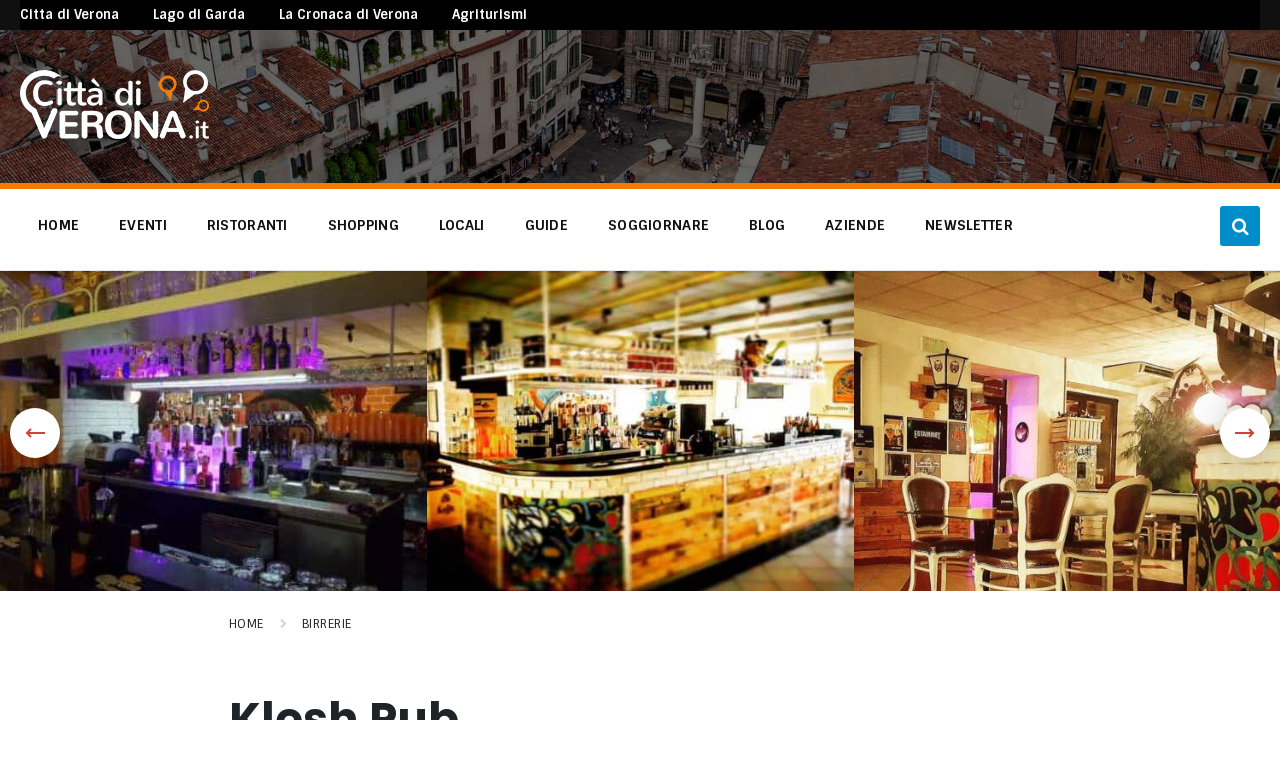

--- FILE ---
content_type: text/html; charset=UTF-8
request_url: https://www.cittadiverona.it/birrerie/klesh-pub/
body_size: 17382
content:
<!DOCTYPE html>
<html lang="it-IT">
<head>
    <meta http-equiv="Content-Type" content="text/html; charset=UTF-8">
    <meta name="viewport" content="width=device-width, initial-scale=1.0">
    <link rel="pingback" href="">
    <meta name='robots' content='index, follow, max-image-preview:large, max-snippet:-1, max-video-preview:-1' />
	<style>img:is([sizes="auto" i], [sizes^="auto," i]) { contain-intrinsic-size: 3000px 1500px }</style>
	
	<!-- This site is optimized with the Yoast SEO plugin v26.1.1 - https://yoast.com/wordpress/plugins/seo/ -->
	<title>Klesh Pub - Birrerie - cittadiverona.it</title>
	<link rel="canonical" href="https://www.cittadiverona.it/birrerie/klesh-pub/" />
	<meta property="og:locale" content="it_IT" />
	<meta property="og:type" content="article" />
	<meta property="og:title" content="Klesh Pub - Birrerie - cittadiverona.it" />
	<meta property="og:url" content="https://www.cittadiverona.it/birrerie/klesh-pub/" />
	<meta property="og:site_name" content="Città di Verona" />
	<meta property="article:publisher" content="https://www.facebook.com/citta.di.verona.it" />
	<meta property="article:modified_time" content="2024-03-03T08:04:43+00:00" />
	<meta property="og:image" content="https://www.cittadiverona.it/wp-content/uploads/2023/11/klesh.jpg" />
	<meta property="og:image:width" content="983" />
	<meta property="og:image:height" content="990" />
	<meta property="og:image:type" content="image/jpeg" />
	<meta name="twitter:card" content="summary_large_image" />
	<meta name="twitter:site" content="@cittadiverona" />
	<script type="application/ld+json" class="yoast-schema-graph">{"@context":"https://schema.org","@graph":[{"@type":"WebPage","@id":"https://www.cittadiverona.it/birrerie/klesh-pub/","url":"https://www.cittadiverona.it/birrerie/klesh-pub/","name":"Klesh Pub - Birrerie - cittadiverona.it","isPartOf":{"@id":"https://www.cittadiverona.it/#website"},"primaryImageOfPage":{"@id":"https://www.cittadiverona.it/birrerie/klesh-pub/#primaryimage"},"image":{"@id":"https://www.cittadiverona.it/birrerie/klesh-pub/#primaryimage"},"thumbnailUrl":"https://www.cittadiverona.it/wp-content/uploads/2023/11/klesh.jpg","datePublished":"2023-11-05T17:14:58+00:00","dateModified":"2024-03-03T08:04:43+00:00","breadcrumb":{"@id":"https://www.cittadiverona.it/birrerie/klesh-pub/#breadcrumb"},"inLanguage":"it-IT","potentialAction":[{"@type":"ReadAction","target":["https://www.cittadiverona.it/birrerie/klesh-pub/"]}]},{"@type":"ImageObject","inLanguage":"it-IT","@id":"https://www.cittadiverona.it/birrerie/klesh-pub/#primaryimage","url":"https://www.cittadiverona.it/wp-content/uploads/2023/11/klesh.jpg","contentUrl":"https://www.cittadiverona.it/wp-content/uploads/2023/11/klesh.jpg","width":983,"height":990,"caption":"klesh pub"},{"@type":"BreadcrumbList","@id":"https://www.cittadiverona.it/birrerie/klesh-pub/#breadcrumb","itemListElement":[{"@type":"ListItem","position":1,"name":"Home","item":"https://www.cittadiverona.it/"},{"@type":"ListItem","position":2,"name":"Directory","item":"https://www.cittadiverona.it/luoghi/"},{"@type":"ListItem","position":3,"name":"Birrerie","item":"https://www.cittadiverona.it/birrerie/"},{"@type":"ListItem","position":4,"name":"Klesh Pub"}]},{"@type":"WebSite","@id":"https://www.cittadiverona.it/#website","url":"https://www.cittadiverona.it/","name":"Città di Verona","description":"Dal 2004 è Il portale degli eventi a Verona: eventi, cosa fare, dove mangiare, cosa vedere","publisher":{"@id":"https://www.cittadiverona.it/#organization"},"potentialAction":[{"@type":"SearchAction","target":{"@type":"EntryPoint","urlTemplate":"https://www.cittadiverona.it/?s={search_term_string}"},"query-input":{"@type":"PropertyValueSpecification","valueRequired":true,"valueName":"search_term_string"}}],"inLanguage":"it-IT"},{"@type":"Organization","@id":"https://www.cittadiverona.it/#organization","name":"Città di Verona","url":"https://www.cittadiverona.it/","logo":{"@type":"ImageObject","inLanguage":"it-IT","@id":"https://www.cittadiverona.it/#/schema/logo/image/","url":"https://www.cittadiverona.it/wp-content/uploads/2018/12/cdv-logo.jpg","contentUrl":"https://www.cittadiverona.it/wp-content/uploads/2018/12/cdv-logo.jpg","width":200,"height":72,"caption":"Città di Verona"},"image":{"@id":"https://www.cittadiverona.it/#/schema/logo/image/"},"sameAs":["https://www.facebook.com/citta.di.verona.it","https://x.com/cittadiverona","https://www.instagram.com/cittadiverona.it/","https://www.pinterest.it/cittadiverona/"]}]}</script>
	<!-- / Yoast SEO plugin. -->


<link rel='dns-prefetch' href='//ajax.googleapis.com' />
<link rel='dns-prefetch' href='//www.dwin2.com' />
<link rel='dns-prefetch' href='//fonts.googleapis.com' />
<link rel="alternate" type="application/rss+xml" title="Città di Verona &raquo; Feed" href="https://www.cittadiverona.it/feed/" />
<link rel="alternate" type="application/rss+xml" title="Città di Verona &raquo; Feed dei commenti" href="https://www.cittadiverona.it/comments/feed/" />
<link rel='stylesheet' id='wp-block-library-css' href='https://www.cittadiverona.it/wp-includes/css/dist/block-library/style.min.css?ver=6.8.3' type='text/css' media='all' />
<style id='classic-theme-styles-inline-css' type='text/css'>
/*! This file is auto-generated */
.wp-block-button__link{color:#fff;background-color:#32373c;border-radius:9999px;box-shadow:none;text-decoration:none;padding:calc(.667em + 2px) calc(1.333em + 2px);font-size:1.125em}.wp-block-file__button{background:#32373c;color:#fff;text-decoration:none}
</style>
<style id='global-styles-inline-css' type='text/css'>
:root{--wp--preset--aspect-ratio--square: 1;--wp--preset--aspect-ratio--4-3: 4/3;--wp--preset--aspect-ratio--3-4: 3/4;--wp--preset--aspect-ratio--3-2: 3/2;--wp--preset--aspect-ratio--2-3: 2/3;--wp--preset--aspect-ratio--16-9: 16/9;--wp--preset--aspect-ratio--9-16: 9/16;--wp--preset--color--black: #000000;--wp--preset--color--cyan-bluish-gray: #abb8c3;--wp--preset--color--white: #ffffff;--wp--preset--color--pale-pink: #f78da7;--wp--preset--color--vivid-red: #cf2e2e;--wp--preset--color--luminous-vivid-orange: #ff6900;--wp--preset--color--luminous-vivid-amber: #fcb900;--wp--preset--color--light-green-cyan: #7bdcb5;--wp--preset--color--vivid-green-cyan: #00d084;--wp--preset--color--pale-cyan-blue: #8ed1fc;--wp--preset--color--vivid-cyan-blue: #0693e3;--wp--preset--color--vivid-purple: #9b51e0;--wp--preset--gradient--vivid-cyan-blue-to-vivid-purple: linear-gradient(135deg,rgba(6,147,227,1) 0%,rgb(155,81,224) 100%);--wp--preset--gradient--light-green-cyan-to-vivid-green-cyan: linear-gradient(135deg,rgb(122,220,180) 0%,rgb(0,208,130) 100%);--wp--preset--gradient--luminous-vivid-amber-to-luminous-vivid-orange: linear-gradient(135deg,rgba(252,185,0,1) 0%,rgba(255,105,0,1) 100%);--wp--preset--gradient--luminous-vivid-orange-to-vivid-red: linear-gradient(135deg,rgba(255,105,0,1) 0%,rgb(207,46,46) 100%);--wp--preset--gradient--very-light-gray-to-cyan-bluish-gray: linear-gradient(135deg,rgb(238,238,238) 0%,rgb(169,184,195) 100%);--wp--preset--gradient--cool-to-warm-spectrum: linear-gradient(135deg,rgb(74,234,220) 0%,rgb(151,120,209) 20%,rgb(207,42,186) 40%,rgb(238,44,130) 60%,rgb(251,105,98) 80%,rgb(254,248,76) 100%);--wp--preset--gradient--blush-light-purple: linear-gradient(135deg,rgb(255,206,236) 0%,rgb(152,150,240) 100%);--wp--preset--gradient--blush-bordeaux: linear-gradient(135deg,rgb(254,205,165) 0%,rgb(254,45,45) 50%,rgb(107,0,62) 100%);--wp--preset--gradient--luminous-dusk: linear-gradient(135deg,rgb(255,203,112) 0%,rgb(199,81,192) 50%,rgb(65,88,208) 100%);--wp--preset--gradient--pale-ocean: linear-gradient(135deg,rgb(255,245,203) 0%,rgb(182,227,212) 50%,rgb(51,167,181) 100%);--wp--preset--gradient--electric-grass: linear-gradient(135deg,rgb(202,248,128) 0%,rgb(113,206,126) 100%);--wp--preset--gradient--midnight: linear-gradient(135deg,rgb(2,3,129) 0%,rgb(40,116,252) 100%);--wp--preset--font-size--small: 13px;--wp--preset--font-size--medium: 20px;--wp--preset--font-size--large: 36px;--wp--preset--font-size--x-large: 42px;--wp--preset--spacing--20: 0.44rem;--wp--preset--spacing--30: 0.67rem;--wp--preset--spacing--40: 1rem;--wp--preset--spacing--50: 1.5rem;--wp--preset--spacing--60: 2.25rem;--wp--preset--spacing--70: 3.38rem;--wp--preset--spacing--80: 5.06rem;--wp--preset--shadow--natural: 6px 6px 9px rgba(0, 0, 0, 0.2);--wp--preset--shadow--deep: 12px 12px 50px rgba(0, 0, 0, 0.4);--wp--preset--shadow--sharp: 6px 6px 0px rgba(0, 0, 0, 0.2);--wp--preset--shadow--outlined: 6px 6px 0px -3px rgba(255, 255, 255, 1), 6px 6px rgba(0, 0, 0, 1);--wp--preset--shadow--crisp: 6px 6px 0px rgba(0, 0, 0, 1);}:where(.is-layout-flex){gap: 0.5em;}:where(.is-layout-grid){gap: 0.5em;}body .is-layout-flex{display: flex;}.is-layout-flex{flex-wrap: wrap;align-items: center;}.is-layout-flex > :is(*, div){margin: 0;}body .is-layout-grid{display: grid;}.is-layout-grid > :is(*, div){margin: 0;}:where(.wp-block-columns.is-layout-flex){gap: 2em;}:where(.wp-block-columns.is-layout-grid){gap: 2em;}:where(.wp-block-post-template.is-layout-flex){gap: 1.25em;}:where(.wp-block-post-template.is-layout-grid){gap: 1.25em;}.has-black-color{color: var(--wp--preset--color--black) !important;}.has-cyan-bluish-gray-color{color: var(--wp--preset--color--cyan-bluish-gray) !important;}.has-white-color{color: var(--wp--preset--color--white) !important;}.has-pale-pink-color{color: var(--wp--preset--color--pale-pink) !important;}.has-vivid-red-color{color: var(--wp--preset--color--vivid-red) !important;}.has-luminous-vivid-orange-color{color: var(--wp--preset--color--luminous-vivid-orange) !important;}.has-luminous-vivid-amber-color{color: var(--wp--preset--color--luminous-vivid-amber) !important;}.has-light-green-cyan-color{color: var(--wp--preset--color--light-green-cyan) !important;}.has-vivid-green-cyan-color{color: var(--wp--preset--color--vivid-green-cyan) !important;}.has-pale-cyan-blue-color{color: var(--wp--preset--color--pale-cyan-blue) !important;}.has-vivid-cyan-blue-color{color: var(--wp--preset--color--vivid-cyan-blue) !important;}.has-vivid-purple-color{color: var(--wp--preset--color--vivid-purple) !important;}.has-black-background-color{background-color: var(--wp--preset--color--black) !important;}.has-cyan-bluish-gray-background-color{background-color: var(--wp--preset--color--cyan-bluish-gray) !important;}.has-white-background-color{background-color: var(--wp--preset--color--white) !important;}.has-pale-pink-background-color{background-color: var(--wp--preset--color--pale-pink) !important;}.has-vivid-red-background-color{background-color: var(--wp--preset--color--vivid-red) !important;}.has-luminous-vivid-orange-background-color{background-color: var(--wp--preset--color--luminous-vivid-orange) !important;}.has-luminous-vivid-amber-background-color{background-color: var(--wp--preset--color--luminous-vivid-amber) !important;}.has-light-green-cyan-background-color{background-color: var(--wp--preset--color--light-green-cyan) !important;}.has-vivid-green-cyan-background-color{background-color: var(--wp--preset--color--vivid-green-cyan) !important;}.has-pale-cyan-blue-background-color{background-color: var(--wp--preset--color--pale-cyan-blue) !important;}.has-vivid-cyan-blue-background-color{background-color: var(--wp--preset--color--vivid-cyan-blue) !important;}.has-vivid-purple-background-color{background-color: var(--wp--preset--color--vivid-purple) !important;}.has-black-border-color{border-color: var(--wp--preset--color--black) !important;}.has-cyan-bluish-gray-border-color{border-color: var(--wp--preset--color--cyan-bluish-gray) !important;}.has-white-border-color{border-color: var(--wp--preset--color--white) !important;}.has-pale-pink-border-color{border-color: var(--wp--preset--color--pale-pink) !important;}.has-vivid-red-border-color{border-color: var(--wp--preset--color--vivid-red) !important;}.has-luminous-vivid-orange-border-color{border-color: var(--wp--preset--color--luminous-vivid-orange) !important;}.has-luminous-vivid-amber-border-color{border-color: var(--wp--preset--color--luminous-vivid-amber) !important;}.has-light-green-cyan-border-color{border-color: var(--wp--preset--color--light-green-cyan) !important;}.has-vivid-green-cyan-border-color{border-color: var(--wp--preset--color--vivid-green-cyan) !important;}.has-pale-cyan-blue-border-color{border-color: var(--wp--preset--color--pale-cyan-blue) !important;}.has-vivid-cyan-blue-border-color{border-color: var(--wp--preset--color--vivid-cyan-blue) !important;}.has-vivid-purple-border-color{border-color: var(--wp--preset--color--vivid-purple) !important;}.has-vivid-cyan-blue-to-vivid-purple-gradient-background{background: var(--wp--preset--gradient--vivid-cyan-blue-to-vivid-purple) !important;}.has-light-green-cyan-to-vivid-green-cyan-gradient-background{background: var(--wp--preset--gradient--light-green-cyan-to-vivid-green-cyan) !important;}.has-luminous-vivid-amber-to-luminous-vivid-orange-gradient-background{background: var(--wp--preset--gradient--luminous-vivid-amber-to-luminous-vivid-orange) !important;}.has-luminous-vivid-orange-to-vivid-red-gradient-background{background: var(--wp--preset--gradient--luminous-vivid-orange-to-vivid-red) !important;}.has-very-light-gray-to-cyan-bluish-gray-gradient-background{background: var(--wp--preset--gradient--very-light-gray-to-cyan-bluish-gray) !important;}.has-cool-to-warm-spectrum-gradient-background{background: var(--wp--preset--gradient--cool-to-warm-spectrum) !important;}.has-blush-light-purple-gradient-background{background: var(--wp--preset--gradient--blush-light-purple) !important;}.has-blush-bordeaux-gradient-background{background: var(--wp--preset--gradient--blush-bordeaux) !important;}.has-luminous-dusk-gradient-background{background: var(--wp--preset--gradient--luminous-dusk) !important;}.has-pale-ocean-gradient-background{background: var(--wp--preset--gradient--pale-ocean) !important;}.has-electric-grass-gradient-background{background: var(--wp--preset--gradient--electric-grass) !important;}.has-midnight-gradient-background{background: var(--wp--preset--gradient--midnight) !important;}.has-small-font-size{font-size: var(--wp--preset--font-size--small) !important;}.has-medium-font-size{font-size: var(--wp--preset--font-size--medium) !important;}.has-large-font-size{font-size: var(--wp--preset--font-size--large) !important;}.has-x-large-font-size{font-size: var(--wp--preset--font-size--x-large) !important;}
:where(.wp-block-post-template.is-layout-flex){gap: 1.25em;}:where(.wp-block-post-template.is-layout-grid){gap: 1.25em;}
:where(.wp-block-columns.is-layout-flex){gap: 2em;}:where(.wp-block-columns.is-layout-grid){gap: 2em;}
:root :where(.wp-block-pullquote){font-size: 1.5em;line-height: 1.6;}
</style>
<link rel='stylesheet' id='contact-form-7-css' href='https://www.cittadiverona.it/wp-content/plugins/contact-form-7/includes/css/styles.css?ver=6.1.2' type='text/css' media='all' />
<link rel='stylesheet' id='jquery-ui-theme-css' href='https://ajax.googleapis.com/ajax/libs/jqueryui/1.11.4/themes/smoothness/jquery-ui.min.css?ver=1.11.4' type='text/css' media='all' />
<link rel='stylesheet' id='jquery-ui-timepicker-css' href='https://www.cittadiverona.it/wp-content/plugins/contact-form-7-datepicker/js/jquery-ui-timepicker/jquery-ui-timepicker-addon.min.css?ver=6.8.3' type='text/css' media='all' />
<link rel='stylesheet' id='lsvr-pressville-child-style-css' href='https://www.cittadiverona.it/wp-content/themes/pressville-child/style.css?ver=1.1.0' type='text/css' media='all' />
<link rel='stylesheet' id='lsvr-pressville-child-stylefilter-css' href='https://www.cittadiverona.it/wp-content/themes/pressville-child/assets/stylefilter.css?ver=1.1.0' type='text/css' media='all' />
<link rel='stylesheet' id='lsvr-pressville-main-style-css' href='https://www.cittadiverona.it/wp-content/themes/pressville-child/style.css?ver=2.6.17' type='text/css' media='all' />
<link rel='stylesheet' id='lsvr-pressville-general-style-css' href='https://www.cittadiverona.it/wp-content/themes/pressville/assets/css/general.css?ver=2.6.17' type='text/css' media='all' />
<style id='lsvr-pressville-general-style-inline-css' type='text/css'>
body, input, textarea, select, button, .is-primary-font, #cancel-comment-reply-link, .lsvr_listing-map__infobox { font-family: 'Sintony', Arial, sans-serif; }
html, body { font-size: 15px; }
h1, h2, h3, h4, blockquote, .is-secondary-font, .header-menu-primary__item--megamenu .header-menu-primary__item-link--level-1 { font-family: 'Poppins', Arial, sans-serif; }
@media ( min-width: 1200px ) { .header-titlebar__logo { max-width: 189px; } } .header-titlebar__logo { max-width: 189px; }
</style>
<link rel='stylesheet' id='lsvr-pressville-google-fonts-css' href='//fonts.googleapis.com/css?family=Sintony%3A400%2C400italic%2C600%2C600italic%2C700%2C700italic%7CPoppins%3A400%2C400italic%2C700%2C700italic&#038;ver=6.8.3' type='text/css' media='all' />
<link rel='stylesheet' id='lsvr-pressville-color-scheme-css' href='https://www.cittadiverona.it/wp-content/themes/pressville/assets/css/skins/default.css?ver=2.6.17' type='text/css' media='all' />
<style id='lsvr-pressville-color-scheme-inline-css' type='text/css'>
body { color: #101010; }a { color: #008eca; }abbr { border-color: #101010; }input, select, textarea { color: #101010; }.c-alert-message { background-color: rgba( 0, 142, 202, 0.25 ); }.c-alert-message:before { color: #008eca; }.c-arrow-button__icon { color: #cd4335; }.c-button { color: #008eca; border-color: rgba( 0, 142, 202, 0.6 ); }.c-button:hover { border-color: #008eca; }.c-button:active { border-color: rgba( 0, 142, 202, 0.5 ); }.c-search-form__button { color: #cd4335; }.header-topbar { background-color: #cd4335; }@media ( min-width: 992px ) {.header-menu-primary__item-link--level-0 { color: #101010; }.current-menu-ancestor .header-menu-primary__item-link--level-0,.current-menu-item .header-menu-primary__item-link--level-0 { color: #008eca; }.current-menu-ancestor .header-menu-primary__item-link--level-0:before,.current-menu-item .header-menu-primary__item-link--level-0:before { background-color: #008eca; }.header-menu-primary__item--dropdown .header-menu-primary__item-link { color: #101010; }.header-menu-primary__item--dropdown .header-menu-primary__item-link:hover { color: #008eca; }.header-menu-primary__item--dropdown .header-menu-primary__item--level-1.current-menu-ancestor > .header-menu-primary__item-link,.header-menu-primary__item--dropdown .current-menu-item > .header-menu-primary__item-link { background-color: rgba( 0, 142, 202, 0.2 ); }.header-menu-primary__item--megamenu .header-menu-primary__item-link { color: #101010; }.header-menu-primary__item--megamenu .header-menu-primary__item-link:hover { color: #008eca; }.header-menu-primary__item--megamenu .header-menu-primary__item-link--level-1 { color: #cd4335; }.header-menu-primary__item--megamenu .header-menu-primary__submenu--level-1 .current-menu-item > .header-menu-primary__item-link { background-color: rgba( 0, 142, 202, 0.2 ); }}.header-search__toggle { background-color: #008eca; }.header-search__submit { color: #cd4335; }.header-search__filter-label--active { background-color: #008eca; }.header-languages-mobile__item--active .header-languages-mobile__item-link { color: #008eca; }.header-languages-mobile__toggle { background-color: #008eca; }.header-languages-mobile__toggle:before { border-bottom-color: #008eca; }.header-mobile-toggle { background-color: #cd4335; }.post-archive-categories__icon { color: #008eca; }.post-archive-categories__item:before { background-color: #101010; }.post-archive-categories__item-link { color: #cd4335; }.post-archive-filter__option--datepicker:after { color: #cd4335; }.post-archive-filter__submit-button { background-color: #008eca; }.post-archive-filter__reset-button { color: #cd4335; }.post__category-link,.post__meta-author-link,.post__meta-location .post__location-link { color: #008eca; }.post-password-form input[type="submit"] { background-color: #cd4335; }.post__tags .post__term-link { color: #cd4335; border-color: rgba( 205, 67, 53, 0.4 ); }.post__tags .post__term-link:hover { background-color: #cd4335; }.post-comments__list .comment-reply-link { color: #008eca; border-color: rgba( 0, 142, 202, 0.6 ); }.post-comments__list .comment-reply-link:hover { border-color: #008eca; }.post-comments__list .comment-reply-link:active { border-color: rgba( 0, 142, 202, 0.5 ); }.comment-form .submit { background-color: #cd4335; }.post-pagination__item-link,.post-pagination__number-link { color: #cd4335; }.post-pagination__number-link:hover { background-color: #008eca;  }.navigation.pagination a { color: #cd4335; }.navigation.pagination .page-numbers.current,.navigation.pagination .page-numbers:not( .next ):not( .prev ):not( .dots ):hover { background-color: #008eca; }.blog-post-archive .post__title-link { color: #cd4335; }.blog-post-archive--grid .post__categories-link { color: rgba( 205, 67, 53, 0.8 ); }.blog-post-archive--grid .has-post-thumbnail:hover .post__bg { background-color: rgba( 0, 142, 202, 0.65 ); }.lsvr_listing-map__infobox-title-link { color: #cd4335; }.lsvr_listing-map__marker-inner { background-color: #cd4335; border-color: #cd4335; }.lsvr_listing-map__marker-inner:before { border-top-color: #cd4335; }.lsvr_listing-post-archive--default .post__title-link { color: #cd4335; }.lsvr_listing-post-archive--grid  .post__meta { background-color: rgba( 0, 142, 202, 0.9 ); }.lsvr_listing-post-single .post__social-link:hover { background-color: #008eca; }.lsvr_listing-post-single .post__contact-item-icon:before { color: #008eca; }.lsvr_listing-post-single .post__contact-item a { color: #cd4335; }.lsvr_listing-post-single .post__addressmap { background-color: #008eca; }.lsvr_listing-post-single .post__address:before { color: #008eca; }.lsvr_event-post-archive--default .post__title-link { color: #cd4335; }.lsvr_event-post-archive--grid .post__date { background-color: rgba( 0, 142, 202, 0.9 ); }.lsvr_event-post-archive--grid .post.has-post-thumbnail:hover .post__bg { background-color: rgba( 0, 142, 202, 0.4 ); }.lsvr_event-post-archive--timeline .post__inner:before { background-color: #008eca; }.lsvr_event-post-archive--timeline .post__title-link { color: #cd4335; }.lsvr_event-post-single .post__status { background-color: rgba( 0, 142, 202, 0.2 ); }.lsvr_event-post-single .post__status:before { color: rgba( 0, 142, 202, 0.4 ); }.lsvr_event-post-single .post__info-item-icon:before { color: #008eca; }.lsvr_gallery-post-archive--default .post__title-link { color: #cd4335; }.lsvr_gallery-post-archive--grid .post:hover .post__bg { background-color: rgba( 0, 142, 202, 0.4 ); }.lsvr_document-post-archive--default .post__title-link { color: #cd4335; }.lsvr_document-post-archive--categorized-attachments .post-tree__item-icon--folder { color: #cd4335; }.lsvr_document-post-archive--categorized-attachments .post-tree__item-toggle-icon { color: #cd4335; }.lsvr_document-post-single .post__meta-item:before { color: #008eca; }.lsvr_person-post-page .post__social-link:hover { background-color: #008eca; }.lsvr_person-post-page .post__contact-item-icon { color: #008eca; }.lsvr_person-post-page .post__contact-item > a { color: #cd4335; }.lsvr_person-post-archive .post__title-link { color: #cd4335; }.lsvr_person-post-archive .post__subtitle { color: #008eca; }.lsvr_person-post-single .post__subtitle { color: #008eca; }.search-results-page__item-title-link { color: #cd4335; }.back-to-top__link { background-color: #008eca; }.widget__title { color: #101010; }.widget__more-link { color: #008eca; border-color: rgba( 0, 142, 202, 0.6 ); }.widget__more-link:hover { border-color: rgba( 0, 142, 202, 1 ); }.widget__more-link:active { border-color: rgba( 0, 142, 202, 0.5 ); }.lsvr-pressville-weather-widget__time-title,.lsvr-pressville-weather-widget__weather-item-title { color: #cd4335; }.lsvr-pressville-weather-widget__weather-item-icon { color: #008eca; }.lsvr-post-featured-widget__title-link { color: #cd4335; }.lsvr-post-featured-widget__category-link { color: #008eca; }.lsvr_notice-list-widget__item-title-link { color: #cd4335; }.lsvr_notice-list-widget__item-category-link { color: #008eca; }.lsvr_listing-list-widget__item-title-link { color: #cd4335; }.lsvr_listing-featured-widget__title-link { color: #cd4335; }.lsvr_event-list-widget__item-title-link { color: #cd4335; }.lsvr_event-list-widget__item-date-month { background-color: #cd4335; }.lsvr_event-calendar-widget__nav-btn { color: #cd4335; }.lsvr_event-calendar-widget__day--has-events > .lsvr_event-calendar-widget__day-cell:after { background-color: #008eca; }.lsvr_event-calendar-widget__day--current > .lsvr_event-calendar-widget__day-cell { color: #cd4335; }.lsvr_event-featured-widget__title-link { color: #cd4335; }.lsvr_event-filter-widget__option--datepicker:after { color: #cd4335; }.lsvr_event-filter-widget__submit-button { background-color: #008eca; }.lsvr_gallery-list-widget__item-title-link { color: #cd4335; }.lsvr_gallery-featured-widget__title-link { color: #cd4335; }.lsvr_document-list-widget__item-title-link { color: #cd4335; }.lsvr_document-featured-widget__title-link { color: #cd4335; }.lsvr_person-list-widget__item-title-link { color: #cd4335; }.lsvr_person-list-widget__item-subtitle { color: #008eca; }.lsvr_person-list-widget__item-social-link:hover { background-color: #008eca; }.lsvr_person-featured-widget__title-link { color: #cd4335; }.lsvr_person-featured-widget__subtitle { color: #008eca; }.lsvr_person-featured-widget__social-link:hover { background-color: #008eca; }.widget_display_search .button { color: #008eca; border-color: rgba( 0, 142, 202, 0.6 ); }.widget_display_search .button:hover { border-color: #008eca; }.widget_display_search .button:active { border-color: rgba( 0, 142, 202, 0.5 ); }.bbp_widget_login .bbp-submit-wrapper .button { color: #008eca; border-color: rgba( 0, 142, 202, 0.6 ); }.bbp_widget_login .bbp-submit-wrapper .button:hover { border-color: #008eca; }.bbp_widget_login .bbp-submit-wrapper .button:active { border-color: rgba( 0, 142, 202, 0.5 ); }.lsvr-pressville-post-grid__post-event-date { background-color: rgba( 0, 142, 202, 0.9 ); }.lsvr-pressville-post-grid__post-badge { background-color: rgba( 0, 142, 202, 0.9 ); }.lsvr-pressville-post-grid__post.has-post-thumbnail:hover .lsvr-pressville-post-grid__post-bg { background-color: rgba( 0, 142, 202, 0.5 ); }.lsvr-pressville-sitemap__item-link--level-0 { color: #cd4335; }.lsvr-pressville-sitemap__toggle { color: #008eca; }.lsvr-button { color: #008eca; border-color: rgba( 0, 142, 202, 0.6 ); }.lsvr-button:hover { border-color: #008eca; }.lsvr-button:active { border-color: rgba( 0, 142, 202, 0.5 ); }.lsvr-cta__button-link { color: #008eca; border-color: rgba( 0, 142, 202, 0.6 ); }.lsvr-cta__button-link:hover { border-color: #008eca; }.lsvr-cta__button-link:active { border-color: rgba( 0, 142, 202, 0.5 ); }.lsvr-pricing-table__title { background-color: #008eca; }.lsvr-pricing-table__price-value { color: #cd4335; }.lsvr-pricing-table__button-link { color: #008eca; border-color: rgba( 0, 142, 202, 0.6 ); }.lsvr-pricing-table__button-link:hover { border-color: #008eca; }.lsvr-pricing-table__button-link:active { border-color: rgba( 0, 142, 202, 0.5 ); }.lsvr-counter__number { color: #cd4335; }.lsvr-feature__icon { color: #cd4335; }.lsvr-progress-bar__bar-inner { background-color: #cd4335; }.bbp-submit-wrapper button { border-color: #cd4335; background-color: #cd4335; }div.bbp-template-notice,div.bbp-template-notice.info { background-color: rgba( 0, 142, 202, 0.25 ); }div.bbp-template-notice:before,div.bbp-template-notice.info:before { color: #008eca; }div.bbp-template-notice p { color: #101010; }div.bbp-template-notice a { color: #008eca; }div.bbp-template-notice a:hover { color: #008eca; }#bbpress-forums .bbp-reply-content #subscription-toggle a { color: #cd4335; }#bbpress-forums .bbp-pagination-links .page-numbers.current { background-color: #cd4335; }#bbpress-forums #bbp-your-profile fieldset input,#bbpress-forums #bbp-your-profile fieldset textarea { color: #101010; }#bbpress-forums #bbp-your-profile #bbp_user_edit_submit { border-color: #cd4335; background-color: #cd4335; }.lsvr-datepicker .ui-datepicker-prev,.lsvr-datepicker .ui-datepicker-next { color: #cd4335; }.lsvr-datepicker th { color: #008eca; }.lsvr-datepicker td a { color: #101010; }.lsvr-datepicker .ui-state-active { color: #cd4335; }@media ( max-width: 991px ) {.header-topbar { background-color: #f6f5f5; }.header-menu-secondary__list a { color: #cd4335; }.header-menu-primary__item-link { color: #101010; }.header-menu-primary__item-link--level-0 { color: #101010; }.header-menu-primary__submenu-toggle-icon--active { color: #008eca; }}
</style>
<script type="text/javascript" src="https://www.cittadiverona.it/wp-includes/js/jquery/jquery.min.js?ver=3.7.1" id="jquery-core-js"></script>
<script type="text/javascript" src="https://www.cittadiverona.it/wp-includes/js/jquery/jquery-migrate.min.js?ver=3.4.1" id="jquery-migrate-js"></script>
<script type="text/javascript" id="lsvr-events-scripts-js-extra">
/* <![CDATA[ */
var lsvr_events_ajax_var = {"url":"https:\/\/www.cittadiverona.it\/wp-admin\/admin-ajax.php","nonce":"0ed9bd793c"};
/* ]]> */
</script>
<script type="text/javascript" src="https://www.cittadiverona.it/wp-content/plugins/lsvr-events/assets/js/lsvr-events.min.js?ver=1.9.7" id="lsvr-events-scripts-js"></script>
<script type="text/javascript" id="lsvr-pressville-toolkit-weather-widget-js-extra">
/* <![CDATA[ */
var lsvr_pressville_toolkit_ajax_weather_widget_var = {"url":"https:\/\/www.cittadiverona.it\/wp-admin\/admin-ajax.php","nonce":"dc7f889972"};
/* ]]> */
</script>
<script type="text/javascript" src="https://www.cittadiverona.it/wp-content/plugins/lsvr-pressville-toolkit/assets/js/lsvr-pressville-toolkit-weather-widget.min.js?ver=1.9.9" id="lsvr-pressville-toolkit-weather-widget-js"></script>
<script type="text/javascript" src="https://www.cittadiverona.it/wp-content/themes/pressville-child/assets/js/myscript.js?ver=6.8.3" id="myscript-js"></script>
<link rel="https://api.w.org/" href="https://www.cittadiverona.it/wp-json/" /><link rel="alternate" title="JSON" type="application/json" href="https://www.cittadiverona.it/wp-json/wp/v2/lsvr_listing/57415" /><link rel="EditURI" type="application/rsd+xml" title="RSD" href="https://www.cittadiverona.it/xmlrpc.php?rsd" />
<meta name="generator" content="WordPress 6.8.3" />
<link rel='shortlink' href='https://www.cittadiverona.it/?p=57415' />
<link rel="alternate" title="oEmbed (JSON)" type="application/json+oembed" href="https://www.cittadiverona.it/wp-json/oembed/1.0/embed?url=https%3A%2F%2Fwww.cittadiverona.it%2Fbirrerie%2Fklesh-pub%2F" />
<link rel="alternate" title="oEmbed (XML)" type="text/xml+oembed" href="https://www.cittadiverona.it/wp-json/oembed/1.0/embed?url=https%3A%2F%2Fwww.cittadiverona.it%2Fbirrerie%2Fklesh-pub%2F&#038;format=xml" />
<link rel="icon" href="https://www.cittadiverona.it/wp-content/uploads/2020/01/cdv-icon.jpg" sizes="32x32" />
<link rel="icon" href="https://www.cittadiverona.it/wp-content/uploads/2020/01/cdv-icon.jpg" sizes="192x192" />
<link rel="apple-touch-icon" href="https://www.cittadiverona.it/wp-content/uploads/2020/01/cdv-icon.jpg" />
<meta name="msapplication-TileImage" content="https://www.cittadiverona.it/wp-content/uploads/2020/01/cdv-icon.jpg" />
        <script src="//mautic.virtuopolitan.com/focus/1.js" type="text/javascript" charset="utf-8" async="async"></script>
    <!-- Google tag (gtag.js) -->
    <script async src="https://www.googletagmanager.com/gtag/js?id=UA-69454257-1"></script>
    <script>
        window.dataLayer = window.dataLayer || [];

        function gtag() {
            dataLayer.push(arguments);
        }
        gtag('js', new Date());

        gtag('config', 'UA-69454257-1');
    </script>
        <script id="ACXConnectScript" type="text/javascript" src="https://app.simplydem.com/websites/690717d2115c3/connect.js"></script>

    <!-- Global site tag (gtag.js) - Google Analytics -->
        <!-- Google Tag Manager -->
    <script>
        (function(w, d, s, l, i) {
            w[l] = w[l] || [];
            w[l].push({
                'gtm.start': new Date().getTime(),
                event: 'gtm.js'
            });
            var f = d.getElementsByTagName(s)[0],
                j = d.createElement(s),
                dl = l != 'dataLayer' ? '&l=' + l : '';
            j.async = true;
            j.src =
                'https://www.googletagmanager.com/gtm.js?id=' + i + dl;
            f.parentNode.insertBefore(j, f);
        })(window, document, 'script', 'dataLayer', 'GTM-TRHS8Q7');
    </script>
    <!-- End Google Tag Manager -->
    <!-- Google Adsense -->
    <script async src="//pagead2.googlesyndication.com/pagead/js/adsbygoogle.js"></script>
    <script>
        (adsbygoogle = window.adsbygoogle || []).push({
            google_ad_client: "ca-pub-4760672853723095",
            enable_page_level_ads: true
        });
    </script>

    <!-- Facebook Pixel Code -->
    <script>
        ! function(f, b, e, v, n, t, s) {
            if (f.fbq)
                return;
            n = f.fbq = function() {
                n.callMethod ?
                    n.callMethod.apply(n, arguments) : n.queue.push(arguments)
            };
            if (!f._fbq)
                f._fbq = n;
            n.push = n;
            n.loaded = !0;
            n.version = '2.0';
            n.queue = [];
            t = b.createElement(e);
            t.async = !0;
            t.src = v;
            s = b.getElementsByTagName(e)[0];
            s.parentNode.insertBefore(t, s)
        }(window,
            document, 'script', 'https://connect.facebook.net/en_US/fbevents.js');

        fbq('init', '1779045928977037');
        fbq('track', "PageView");

        // ViewContent
        // Track key page views (ex: product page, landing page or article)
        fbq('track', 'ViewContent');
    </script>
    <noscript>
        <img height="1" width="1" style="display:none" src="https://www.facebook.com/tr?id=1779045928977037&ev=PageView&noscript=1" />
    </noscript>
    <!-- End Facebook Pixel Code -->
        <script async defer src="https://widget.getyourguide.com/v2/widget.js"></script>
    <!-- GetYourGuide Analytics -->
    <script async defer src="https://widget.getyourguide.com/dist/pa.umd.production.min.js" data-gyg-partner-id="2862KH0"></script>

    <!-- Matomo -->
    <script>
        var _paq = window._paq = window._paq || [];
        /* tracker methods like "setCustomDimension" should be called before "trackPageView" */
        _paq.push(['trackPageView']);
        _paq.push(['enableLinkTracking']);
        (function() {
            var u = "//matomo.virtuopolitan.com/webapp/";
            _paq.push(['setTrackerUrl', u + 'matomo.php']);
            _paq.push(['setSiteId', '1']);
            var d = document,
                g = d.createElement('script'),
                s = d.getElementsByTagName('script')[0];
            g.async = true;
            g.src = u + 'matomo.js';
            s.parentNode.insertBefore(g, s);
        })();
    </script>
    <!-- End Matomo Code -->

</head>

<body class="wp-singular lsvr_listing-template-default single single-lsvr_listing postid-57415 wp-custom-logo wp-theme-pressville wp-child-theme-pressville-child lsvr-accessibility">

    <!-- Google Tag Manager (noscript) -->
    <noscript><iframe src="https://www.googletagmanager.com/ns.html?id=GTM-TRHS8Q7" height="0" width="0" style="display:none;visibility:hidden"></iframe></noscript>
    <!-- End Google Tag Manager (noscript) -->

        <div id="fb-root"></div>
    <script>
        (function(d, s, id) {
            var js, fjs = d.getElementsByTagName(s)[0];
            if (d.getElementById(id))
                return;
            js = d.createElement(s);
            js.id = id;
            js.src = 'https://connect.facebook.net/it_IT/sdk.js#xfbml=1&version=v3.2&appId=129979472502';
            fjs.parentNode.insertBefore(js, fjs);
        }(document, 'script', 'facebook-jssdk'));
    </script>

    
    <!-- WRAPPER : begin -->
    <div id="wrapper">

        
        
	<a href="#main" class="accessibility-link accessibility-link--skip-to-content screen-reader-text">Salta al contenuto</a>

			<a href="#header-menu-primary" class="accessibility-link accessibility-link--skip-to-nav screen-reader-text">Passare alla navigazione principale</a>
	
	<a href="#footer" class="accessibility-link accessibility-link--skip-to-footer screen-reader-text">Passa al footer</a>


        
        <!-- HEADER : begin -->
        <header id="header">
            <div class="header__inner">

                
                
                
                <!-- HEADER TITLEBAR : begin -->
<div class="header-topbar__wrapper2" style="background-color: #101010">
	<div class="lsvr-container">
		<div class="header-topbar2">
			<div class="header-topbar__inner">
				<nav class="header-menu-three">
					<ul id="menu-secondary-header-menu" class="header-menu-secondary__list">
						<li class="menu-item menu-item-type-custom menu-item-object-custom current-menu-item menu-item-22823">
						<a title="Eventi a Verona" href="https://www.cittadiverona.it" aria-current="page" onclick="return true">Citta di Verona</a></li>
						<li class="menu-item menu-item-type-post_type menu-item-object-page menu-item-25564"><a title="Lago di Garda" href="https://ilakegarda.it">Lago di Garda</a></li>
						<li class="menu-item menu-item-type-post_type menu-item-object-page menu-item-25565"><a title="Cronaca di Verona" href="https://www.cronacadiverona.com/">La Cronaca di Verona</a></li>
						<li class="menu-item menu-item-type-post_type menu-item-object-page menu-item-25565"><a title="Agriturismi Lago di Garda" href="https://www.agriturismo.life/">Agriturismi</a></li>
					</ul>
				</nav>
			</div>
		</div>
	</div>
</div>
<div  class="header-titlebar header-titlebar--has-logo">

	<div class="header-titlebar__inner">
		<div class="lsvr-container">

			
			
	<!-- HEADER BRANDING : begin -->
	<div class="header-titlebar__logo">
		<a href="https://www.cittadiverona.it/" class="header-titlebar__logo-link"
			aria-label="Site logo">
			<img src="https://www.cittadiverona.it/wp-content/uploads/2019/01/CDVlogo2019-2.png"
				class="header-titlebar__logo-image"
				alt="Città di Verona">
		</a>
	</div>
	<!-- HEADER BRANDING : end -->


			
			<div class="header-titlebar__text">
				

				
			</div>

			
			
		</div>
	</div>

	
	<!-- HEADER TITLEBAR BACKGROUND : begin -->
	<div class="header-titlebar__background header-titlebar__background--align-center header-titlebar__background--single"
		data-slideshow-speed="5">

		
			
				<div class="header-titlebar__background-image header-titlebar__background-image--default"
					style="background-image: url('https://www.cittadiverona.it/wp-content/uploads/2023/08/torre-lamberti-panorama-new.jpg'); "></div>

			
		
	</div>
	<!-- HEADER TITLEBAR BACKGROUND : end -->


<span class="header-titlebar__overlay"  style="opacity: 0.6;filter: alpha(opacity=0.6);"></span>
</div>
<!-- HEADER TITLEBAR : end -->

                
                <!-- HEADER MOBILE TOGGLE : begin -->
<button id="header-mobile-toggle" type="button"
	class="header-mobile-toggle" title="Espandi menu"
	aria-controls="header__navgroup"
    aria-haspopup="true"
    aria-expanded="false"
	data-label-expand-popup="Espandi menu"
    data-label-collapse-popup="Comprimi il menu">
	Menu	<span class="header-mobile-toggle__icon1" aria-hidden="true"></span>
	<span class="header-mobile-toggle__icon2" aria-hidden="true"></span>
</button>
<!-- HEADER MOBILE TOGGLE : end -->
                
                <!-- HEADER NAV GROUP : begin -->
                <div id="header__navgroup" class="header__navgroup" data-aria-labelledby="header-mobile-toggle">

                    
                    
                    
                    
	
	<!-- HEADER NAVBAR : begin -->
	<div  class="header-navbar header-navbar--is-sticky">
		<div class="header-navbar__inner">
			<div class="lsvr-container">
				<div class="header-navbar__content">

					
					
	<!-- HEADER MENU : begin -->
	<nav id="header-menu-primary" class="header-menu-primary"
        data-label-expand-popup="Espandere il sottomenu"
        data-label-collapse-popup="Comprimi sottomenu"

					aria-label="Primary Header Menu"
		>

	    <ul id="menu-primary-header-menu" class="header-menu-primary__list" role="menu">
            
        	<li id="header-menu-primary__item-25184"
                class="header-menu-primary__item header-menu-primary__item--level-0 menu-item menu-item-type-post_type menu-item-object-page menu-item-home header-menu-primary__item--dropdown"
                role="presentation">

                <a href="https://www.cittadiverona.it/"
                    id="header-menu-primary__item-link-25184"
                	class="header-menu-primary__item-link header-menu-primary__item-link--level-0"
                    role="menuitem"

                    
                     title="Home page"                	>

                    Home</a>

            
            </li>

            
            
        	<li id="header-menu-primary__item-1070"
                class="header-menu-primary__item header-menu-primary__item--level-0 menu-item menu-item-type-custom menu-item-object-custom header-menu-primary__item--dropdown"
                role="presentation">

                <a href="/eventi/"
                    id="header-menu-primary__item-link-1070"
                	class="header-menu-primary__item-link header-menu-primary__item-link--level-0"
                    role="menuitem"

                    
                     title="Eventi a Verona"                	>

                    Eventi</a>

            
            </li>

            
            
        	<li id="header-menu-primary__item-33136"
                class="header-menu-primary__item header-menu-primary__item--level-0 menu-item menu-item-type-taxonomy menu-item-object-lsvr_listing_cat menu-item-has-children header-menu-primary__item--dropdown"
                role="presentation">

                <a href="https://www.cittadiverona.it/ristoranti/"
                    id="header-menu-primary__item-link-33136"
                	class="header-menu-primary__item-link header-menu-primary__item-link--level-0"
                    role="menuitem"

                    
                        aria-owns="header-menu-primary__submenu-33136"
                        aria-controls="header-menu-primary__submenu-33136"
                        aria-haspopup="true"
                        aria-expanded="false"

                    
                                    	>

                    Ristoranti</a>

            
            <button id="header-menu-primary__submenu-toggle-33136"
                class="header-menu-primary__submenu-toggle header-menu-primary__submenu-toggle--level-0" type="button"
                title="Espandere il sottomenu"
                aria-controls="header-menu-primary__submenu-33136"
                aria-haspopup="true"
                aria-expanded="false">
                <span class="header-menu-primary__submenu-toggle-icon" aria-hidden="true"></span>
            </button>

        	<ul id="header-menu-primary__submenu-33136"
                class="header-menu-primary__submenu sub-menu header-menu-primary__submenu--level-0"
                aria-labelledby="header-menu-primary__item-link-33136"
                aria-expanded="false"
                role="menu">

            
            
        	<li id="header-menu-primary__item-52081"
                class="header-menu-primary__item header-menu-primary__item--level-1 menu-item menu-item-type-taxonomy menu-item-object-lsvr_listing_cat"
                role="presentation">

                <a href="https://www.cittadiverona.it/ristoranti/"
                    id="header-menu-primary__item-link-52081"
                	class="header-menu-primary__item-link header-menu-primary__item-link--level-1"
                    role="menuitem"

                    
                                    	>

                    Tutti i ristoranti</a>

            
            </li>

            
            
        	<li id="header-menu-primary__item-52078"
                class="header-menu-primary__item header-menu-primary__item--level-1 menu-item menu-item-type-taxonomy menu-item-object-lsvr_listing_cat"
                role="presentation">

                <a href="https://www.cittadiverona.it/trattorie/"
                    id="header-menu-primary__item-link-52078"
                	class="header-menu-primary__item-link header-menu-primary__item-link--level-1"
                    role="menuitem"

                    
                                    	>

                    Trattorie</a>

            
            </li>

            
            
        	<li id="header-menu-primary__item-52079"
                class="header-menu-primary__item header-menu-primary__item--level-1 menu-item menu-item-type-taxonomy menu-item-object-lsvr_listing_cat"
                role="presentation">

                <a href="https://www.cittadiverona.it/osterie/"
                    id="header-menu-primary__item-link-52079"
                	class="header-menu-primary__item-link header-menu-primary__item-link--level-1"
                    role="menuitem"

                    
                                    	>

                    Osterie</a>

            
            </li>

            
            
        	<li id="header-menu-primary__item-52077"
                class="header-menu-primary__item header-menu-primary__item--level-1 menu-item menu-item-type-taxonomy menu-item-object-lsvr_listing_cat"
                role="presentation">

                <a href="https://www.cittadiverona.it/pizzerie/"
                    id="header-menu-primary__item-link-52077"
                	class="header-menu-primary__item-link header-menu-primary__item-link--level-1"
                    role="menuitem"

                    
                                    	>

                    Pizzerie</a>

            
            </li>

            
            
        	<li id="header-menu-primary__item-52082"
                class="header-menu-primary__item header-menu-primary__item--level-1 menu-item menu-item-type-taxonomy menu-item-object-lsvr_listing_cat"
                role="presentation">

                <a href="https://www.cittadiverona.it/ristoranti-etnici/"
                    id="header-menu-primary__item-link-52082"
                	class="header-menu-primary__item-link header-menu-primary__item-link--level-1"
                    role="menuitem"

                    
                                    	>

                    Ristoranti etnici</a>

            
            </li>

            
            
        	<li id="header-menu-primary__item-52080"
                class="header-menu-primary__item header-menu-primary__item--level-1 menu-item menu-item-type-taxonomy menu-item-object-lsvr_listing_cat"
                role="presentation">

                <a href="https://www.cittadiverona.it/mangiare/"
                    id="header-menu-primary__item-link-52080"
                	class="header-menu-primary__item-link header-menu-primary__item-link--level-1"
                    role="menuitem"

                    
                                    	>

                    Dove mangiare</a>

            
            </li>

            
        	</ul>

            
            </li>

            
            
        	<li id="header-menu-primary__item-33137"
                class="header-menu-primary__item header-menu-primary__item--level-0 menu-item menu-item-type-taxonomy menu-item-object-lsvr_listing_cat header-menu-primary__item--dropdown"
                role="presentation">

                <a href="https://www.cittadiverona.it/aziende/shopping/"
                    id="header-menu-primary__item-link-33137"
                	class="header-menu-primary__item-link header-menu-primary__item-link--level-0"
                    role="menuitem"

                    
                                    	>

                    Shopping</a>

            
            </li>

            
            
        	<li id="header-menu-primary__item-36887"
                class="header-menu-primary__item header-menu-primary__item--level-0 menu-item menu-item-type-taxonomy menu-item-object-lsvr_listing_cat current-lsvr_listing-ancestor current-menu-parent current-lsvr_listing-parent header-menu-primary__item--dropdown"
                role="presentation">

                <a href="https://www.cittadiverona.it/locali/"
                    id="header-menu-primary__item-link-36887"
                	class="header-menu-primary__item-link header-menu-primary__item-link--level-0"
                    role="menuitem"

                    
                                    	>

                    Locali</a>

            
            </li>

            
            
        	<li id="header-menu-primary__item-36886"
                class="header-menu-primary__item header-menu-primary__item--level-0 menu-item menu-item-type-taxonomy menu-item-object-lsvr_listing_cat header-menu-primary__item--dropdown"
                role="presentation">

                <a href="https://www.cittadiverona.it/guide/"
                    id="header-menu-primary__item-link-36886"
                	class="header-menu-primary__item-link header-menu-primary__item-link--level-0"
                    role="menuitem"

                    
                                    	>

                    Guide</a>

            
            </li>

            
            
        	<li id="header-menu-primary__item-37839"
                class="header-menu-primary__item header-menu-primary__item--level-0 menu-item menu-item-type-taxonomy menu-item-object-lsvr_listing_cat header-menu-primary__item--dropdown"
                role="presentation">

                <a href="https://www.cittadiverona.it/soggiornare/"
                    id="header-menu-primary__item-link-37839"
                	class="header-menu-primary__item-link header-menu-primary__item-link--level-0"
                    role="menuitem"

                    
                                    	>

                    Soggiornare</a>

            
            </li>

            
            
        	<li id="header-menu-primary__item-152"
                class="header-menu-primary__item header-menu-primary__item--level-0 menu-item menu-item-type-post_type menu-item-object-page current_page_parent header-menu-primary__item--dropdown"
                role="presentation">

                <a href="https://www.cittadiverona.it/cosa-fare-vedere/"
                    id="header-menu-primary__item-link-152"
                	class="header-menu-primary__item-link header-menu-primary__item-link--level-0"
                    role="menuitem"

                    
                     title="Cosa Fare e Vedere a Verona"                	>

                    Blog</a>

            
            </li>

            
            
        	<li id="header-menu-primary__item-37999"
                class="header-menu-primary__item header-menu-primary__item--level-0 menu-item menu-item-type-taxonomy menu-item-object-lsvr_listing_cat header-menu-primary__item--dropdown"
                role="presentation">

                <a href="https://www.cittadiverona.it/aziende-verona/"
                    id="header-menu-primary__item-link-37999"
                	class="header-menu-primary__item-link header-menu-primary__item-link--level-0"
                    role="menuitem"

                    
                                    	>

                    Aziende</a>

            
            </li>

            
            
        	<li id="header-menu-primary__item-71406"
                class="header-menu-primary__item header-menu-primary__item--level-0 menu-item menu-item-type-post_type menu-item-object-page header-menu-primary__item--dropdown"
                role="presentation">

                <a href="https://www.cittadiverona.it/newsletter-eventi-e-locali-verona-mautic/"
                    id="header-menu-primary__item-link-71406"
                	class="header-menu-primary__item-link header-menu-primary__item-link--level-0"
                    role="menuitem"

                    
                                    	>

                    Newsletter</a>

            
            </li>

            </ul>
	</nav>
	<!-- HEADER MENU : end -->


					
					
	<!-- HEADER SEARCH WRAPPER : begin -->
	<div class="header-search__wrapper">

		<!-- HEADER SEARCH TOGGLE : begin -->
		<button id="header-search-toggle" type="button"
			class="header-search__toggle"
			title="Espandere la ricerca"
        	data-label-expand-popup="Espandere la ricerca"
        	data-label-collapse-popup="Comprimi ricerca"
            aria-controls="header-search"
            aria-haspopup="true"
            aria-expanded="false">
			<span class="header-search__toggle-icon" aria-hidden="true"></span>
		</button>
		<!-- HEADER SEARCH TOGGLE : end -->

		<!-- HEADER SEARCH : begin -->
		<div id="header-search"
			class="header-search header-search--ajaxed"
			role="group"
			aria-expanded="false">
			<div class="header-search__inner">

				<!-- SEARCH FORM : begin -->
				<form class="header-search__form"
					action="https://www.cittadiverona.it/"
					method="get"
				 	role="search">

					
					<!-- SEARCH OPTIONS : begin -->
					<div class="header-search__options">

						<label for="header-search-input" class="header-search__input-label">Ricerca:</label>

						<!-- INPUT WRAPPER : begin -->
						<div class="header-search__input-wrapper">

							<input id="header-search-input" type="text" name="s" autocomplete="off"
								class="header-search__input"
								value=""
								placeholder="Cerca sul sito"
								aria-label="Ricerca campo">

							<button class="header-search__submit" type="submit" title="Avvia ricerca">
								<span class="header-search__submit-icon" aria-hidden="true"></span>
							</button>

							<div class="c-spinner header-search__spinner" aria-hidden="true"></div>

						</div>
						<!-- INPUT WRAPPER : end -->

						
	<!-- SEARCH FILTER : begin -->
	<div class="header-search__filter">

		<p class="header-search__filter-title">Risultati filtro:</p>

		<label for="header-search-filter-type-any" class="header-search__filter-label">
			<input type="checkbox" class="header-search__filter-checkbox"
				id="header-search-filter-type-any"
				name="lsvr-search-filter[]" value="any"
				 checked="checked">
				tutto		</label>

		
			<label for="header-search-filter-type-post" class="header-search__filter-label">
				<input type="checkbox" class="header-search__filter-checkbox"
					id="header-search-filter-type-post"
					name="lsvr-search-filter[]" value="post"
					>
					articoli			</label>

		
			<label for="header-search-filter-type-page" class="header-search__filter-label">
				<input type="checkbox" class="header-search__filter-checkbox"
					id="header-search-filter-type-page"
					name="lsvr-search-filter[]" value="page"
					>
					pagine			</label>

		
			<label for="header-search-filter-type-lsvr_event" class="header-search__filter-label">
				<input type="checkbox" class="header-search__filter-checkbox"
					id="header-search-filter-type-lsvr_event"
					name="lsvr-search-filter[]" value="lsvr_event"
					>
					eventi			</label>

		
			<label for="header-search-filter-type-lsvr_notice" class="header-search__filter-label">
				<input type="checkbox" class="header-search__filter-checkbox"
					id="header-search-filter-type-lsvr_notice"
					name="lsvr-search-filter[]" value="lsvr_notice"
					>
					avvisi			</label>

		
			<label for="header-search-filter-type-lsvr_listing" class="header-search__filter-label">
				<input type="checkbox" class="header-search__filter-checkbox"
					id="header-search-filter-type-lsvr_listing"
					name="lsvr-search-filter[]" value="lsvr_listing"
					>
					annunci			</label>

		
			<label for="header-search-filter-type-lsvr_gallery" class="header-search__filter-label">
				<input type="checkbox" class="header-search__filter-checkbox"
					id="header-search-filter-type-lsvr_gallery"
					name="lsvr-search-filter[]" value="lsvr_gallery"
					>
					gallerie			</label>

		
			<label for="header-search-filter-type-lsvr_document" class="header-search__filter-label">
				<input type="checkbox" class="header-search__filter-checkbox"
					id="header-search-filter-type-lsvr_document"
					name="lsvr-search-filter[]" value="lsvr_document"
					>
					documenti			</label>

		
			<label for="header-search-filter-type-lsvr_person" class="header-search__filter-label">
				<input type="checkbox" class="header-search__filter-checkbox"
					id="header-search-filter-type-lsvr_person"
					name="lsvr-search-filter[]" value="lsvr_person"
					>
					persone			</label>

		

	</div>
	<!-- SEARCH FILTER : end -->


					</div>
					<!-- SEARCH OPTIONS : end -->

					<button class="header-search__form-close-button screen-reader-text" type="button">Comprimi ricerca</button>

				</form>
				<!-- SEARCH FORM : end -->

				<span class="header-search__arrow" aria-hidden="true"></span>

			</div>
		</div>
		<!-- HEADER SEARCH : end -->

	</div>
	<!-- HEADER SEARCH WRAPPER : end -->


					
				</div>
			</div>
		</div>
	</div>
	<!-- HEADER NAVBAR : end -->

	

                    
                </div>
                <!-- HEADER NAV GROUP : end -->

                
            </div>
        </header>
        <!-- HEADER : end -->

        
        <!-- CORE : begin -->
        <div id="core">
            <div class="core__inner">


	<!-- LISTING GALLERY : begin -->
	<div class="lsvr_listing-post-gallery lsvr_listing-post-gallery--loading lsvr_listing-post-gallery--5-images">
		<div class="lsvr_listing-post-gallery__wrapper">

			<div class="lsvr_listing-post-gallery__list">

				
					<div class="lsvr_listing-post-gallery__item">
						<a href="https://www.cittadiverona.it/wp-content/uploads/2023/11/klesh4.jpg" class="lsvr_listing-post-gallery__link"
							style="background-image: url( 'https://www.cittadiverona.it/wp-content/uploads/2023/11/klesh4-500x281.jpg' );">
							<img src="https://www.cittadiverona.it/wp-content/uploads/2023/11/klesh4-500x281.jpg" class="lsvr_listing-post-gallery__image" alt="klesh pub">
						</a>
					</div>

				
					<div class="lsvr_listing-post-gallery__item">
						<a href="https://www.cittadiverona.it/wp-content/uploads/2023/11/klesh3.jpg" class="lsvr_listing-post-gallery__link"
							style="background-image: url( 'https://www.cittadiverona.it/wp-content/uploads/2023/11/klesh3-500x377.jpg' );">
							<img src="https://www.cittadiverona.it/wp-content/uploads/2023/11/klesh3-500x377.jpg" class="lsvr_listing-post-gallery__image" alt="klesh pub">
						</a>
					</div>

				
					<div class="lsvr_listing-post-gallery__item">
						<a href="https://www.cittadiverona.it/wp-content/uploads/2023/11/klesh2.jpg" class="lsvr_listing-post-gallery__link"
							style="background-image: url( 'https://www.cittadiverona.it/wp-content/uploads/2023/11/klesh2-500x500.jpg' );">
							<img src="https://www.cittadiverona.it/wp-content/uploads/2023/11/klesh2-500x500.jpg" class="lsvr_listing-post-gallery__image" alt="klesh pub">
						</a>
					</div>

				
					<div class="lsvr_listing-post-gallery__item">
						<a href="https://www.cittadiverona.it/wp-content/uploads/2023/11/klesh1.jpg" class="lsvr_listing-post-gallery__link"
							style="background-image: url( 'https://www.cittadiverona.it/wp-content/uploads/2023/11/klesh1-500x375.jpg' );">
							<img src="https://www.cittadiverona.it/wp-content/uploads/2023/11/klesh1-500x375.jpg" class="lsvr_listing-post-gallery__image" alt="klesh pub">
						</a>
					</div>

				
					<div class="lsvr_listing-post-gallery__item">
						<a href="https://www.cittadiverona.it/wp-content/uploads/2023/11/klesh.jpg" class="lsvr_listing-post-gallery__link"
							style="background-image: url( 'https://www.cittadiverona.it/wp-content/uploads/2023/11/klesh-496x500.jpg' );">
							<img src="https://www.cittadiverona.it/wp-content/uploads/2023/11/klesh-496x500.jpg" class="lsvr_listing-post-gallery__image" alt="klesh pub">
						</a>
					</div>

				
			</div>

			<button type="button" class="c-arrow-button lsvr_listing-post-gallery__button lsvr_listing-post-gallery__button--prev"
				title="Precedenti">
				<span class="c-arrow-button__icon c-arrow-button__icon--left" aria-hidden="true"></span>
			</button>

			<button type="button" class="c-arrow-button lsvr_listing-post-gallery__button lsvr_listing-post-gallery__button--next"
				title="Precedenti">
				<span class="c-arrow-button__icon c-arrow-button__icon--right" aria-hidden="true"></span>
			</button>

		</div>
		<span class="c-spinner"></span>
	</div>
	<!-- LISTING GALLERY : end -->



	
	<!-- BREADCRUMBS : begin -->
	<div id="breadcrumbs">
		<div class="breadcrumbs__inner">
			<div class="lsvr-container">

				
				
					<div class="lsvr-grid">
						<div class="lsvr-grid__col lsvr-grid__col--xlg-span-8 lsvr-grid__col--xlg-push-2">

				
				<nav class="breadcrumbs__nav" aria-label="Breadcrumbs">

					<ul class="breadcrumbs__list">
						
						
							
									<li class="breadcrumbs__item">
											<span class="breadcrumbs__item-decor" aria-hidden="true"></span>
											<a href="/" class="breadcrumbs__link">Home</a>
									</li>

																																																						
																		<li class="breadcrumbs__item">
										<span class="breadcrumbs__item-decor" aria-hidden="true"></span>
											<a href="https://www.cittadiverona.it/birrerie/" class="breadcrumbs__link">Birrerie</a>
										</span>
									</li>
																		

							
						
					</ul>
				</nav>

				
						</div>
					</div>

				
				
			</div>
		</div>
	</div>
	<!-- BREADCRUMBS : end -->

	
			<!-- BREADCRUMBS META DATA : begin -->
			<script type="application/ld+json">
			{
				"@context": "http://schema.org",
				"@type": "BreadcrumbList",
				"itemListElement" : [
										{
						"@type": "ListItem",
						"position": 1,
						"item": {
							"@id": "https://www.cittadiverona.it/",
							"name": "Homepage"
						}
					},										{
						"@type": "ListItem",
						"position": 2,
						"item": {
							"@id": "https://www.cittadiverona.it/luoghi/",
							"name": "Luoghi"
						}
					}									]
			}
			</script>
			<!-- BREADCRUMBS META DATA : end -->

		

<!-- COLUMNS : begin -->
<div id="columns">
	<div class="columns__inner">
		<div class="lsvr-container">

			
			
				<div class="lsvr-grid">
					<div class="lsvr-grid__col lsvr-grid__col--xlg-span-8 lsvr-grid__col--xlg-push-2">

			
			<!-- MAIN : begin -->
			<main id="main">
				<div class="main__inner">
<!-- POST SINGLE : begin -->
<div class="lsvr_listing-post-page post-single lsvr_listing-post-single">

	
		<!-- POST : begin -->
		<article class="post post-57415 lsvr_listing type-lsvr_listing status-publish has-post-thumbnail hentry lsvr_listing_cat-birrerie lsvr_listing_cat-locali lsvr_listing_cat-musica-dal-vivo lsvr_listing_tag-lago-di-garda lsvr_listing_tag-peschiera-del-garda">
			<div class="post__inner">
				<!-- POST HEADER : begin -->
				<header class="post__header">

					                    
					<!-- POST TITLE : begin -->
					<h1 class="post__title is-main-headline">Klesh Pub</h1>

										                      <p class="post__province">
              <span class="icon icon-location-pin"></span>Peschiera del Garda               / Lago di Garda             </p>
          					<!-- POST TITLE : end -->

				</header>
				<!-- POST HEADER : end -->


				<div class="post-contact">
										
	<ul class="post__contact">

		
		
			<li class="post__contact-item post__contact-item--phone"
				 title="Phone">

				<span class="post__contact-item-icon post__contact-item-icon--phone" aria-hidden="true"></span>

				<a href="tel:0459006510">045 900 6510</a>
			</li>

		
			<li class="post__contact-item post__contact-item--email"
				 title="Email">

				<span class="post__contact-item-icon post__contact-item-icon--email" aria-hidden="true"></span>

				<a href="/cdn-cgi/l/email-protection#0c616362686d68637e652275797e654c6b616d6560226f6361"><span class="__cf_email__" data-cfemail="1a7775747e7b7e75687334636f68735a7d777b737634797577">[email&#160;protected]</span></a>
			</li>

		
		
	</ul>


	<ul class="post__social-list" title="Collegamenti Social Media">

		
		
			<li class="post__social-item">

				<a href="https://www.facebook.com/KleshCocktailsMusicFood" class="post__social-link" target="_blank"
					 title="Facebook">
					<span class="post__social-icon lsvr_listing-social-icon lsvr_listing-social-icon--facebook"
						aria-hidden="true">

						
							<span class="screen-reader-text">Facebook</span>

						
					</span>
				</a>

			</li>

		
			<li class="post__social-item">

				<a href="https://www.instagram.com/klesh_pub_beer" class="post__social-link" target="_blank"
					 title="Instagram">
					<span class="post__social-icon lsvr_listing-social-icon lsvr_listing-social-icon--instagram"
						aria-hidden="true">

						
							<span class="screen-reader-text">Instagram</span>

						
					</span>
				</a>

			</li>

		
		
	</ul>

				</div>

				
				
				    <div class="share">
        <h6 class="mb-10">Condividi questa pagina. Falla conoscere ai tuoi amici</h6>
        <div class="share a2a_kit a2a_kit_size_32 a2a_default_style">
            <a class="a2a_dd" href="https://www.addtoany.com/share"></a>
            <a class="a2a_button_facebook"></a>
            <a class="a2a_button_facebook_messenger"></a>
            <a class="a2a_button_whatsapp"></a>
            <a class="a2a_button_telegram"></a>
            <a class="a2a_button_email"></a>
            <a class="a2a_button_copy_link"></a>
        </div>
        <script data-cfasync="false" src="/cdn-cgi/scripts/5c5dd728/cloudflare-static/email-decode.min.js"></script><script>
            var a2a_config = a2a_config || {};
            a2a_config.locale = "it";
            a2a_config.num_services = 6;
        </script>
        <script async src="https://static.addtoany.com/menu/page.js"></script>
        <div style="height:20px" aria-hidden="true" class="wp-block-spacer"></div>
        <!-- AddToAny END -->
    </div>

				
				
												
				        								
		
		
		
        
        
        <div class="mobile">
            <script type='text/javascript'><!--//<![CDATA[
   var m3_u = (location.protocol=='https:'?'https://ads.virtuopolitan.com/webapp/www/delivery/ajs.php':'https://ads.virtuopolitan.com/webapp/www/delivery/ajs.php');
   var m3_r = Math.floor(Math.random()*99999999999);
   if (!document.MAX_used) document.MAX_used = ',';
   document.write ("<scr"+"ipt type='text/javascript' src='"+m3_u);
   document.write ("?zoneid=134");
   document.write ('&amp;cb=' + m3_r);
   if (document.MAX_used != ',') document.write ("&amp;exclude=" + document.MAX_used);
   document.write (document.charset ? '&amp;charset='+document.charset : (document.characterSet ? '&amp;charset='+document.characterSet : ''));
   document.write ("&amp;loc=" + escape(window.location));
   if (document.referrer) document.write ("&amp;referer=" + escape(document.referrer));
   if (document.context) document.write ("&context=" + escape(document.context));
   if (document.mmm_fo) document.write ("&amp;mmm_fo=1");
   document.write ("'><\/scr"+"ipt>");
//]]>--></script><noscript><a href='https://ads.virtuopolitan.com/webapp/www/delivery/ck.php?n=a20501ce&amp;cb=8654746547564' target='_blank'><img src='https://ads.virtuopolitan.com/webapp/www/delivery/avw.php?zoneid=134&amp;cb=8654746547564&amp;n=a20501ce' border='0' alt='' /></a></noscript>
        </div>


				
					
					<!-- POST ADDRESS & MAP : begin -->
<div class="post__addressmap">

	<div class="post__addressmap-inner">

		<h2 class="post__addressmap-title">Indirizzo</h2>
		<p class="post__addressmap-address">
			Località Broglie, 35, 37019 Broglie, Peschiera del Garda, VR		</p>

		
			<p class="post__addressmap-link-wrapper">
				<a href="https://maps.google.com/maps?ll=45.42583674365556,10.662357269181458" class="post__addressmap-link"
					target="_blank">Mostra in Google Maps</a>
			</p>

		
	</div>

	
	
		<!-- LISTING MAP : begin -->
		<div class="post__map c-map c-map--leaflet">

			<div id="lsvr_listing-post-single-map__canvas"
				class="post__map-canvas c-map__canvas c-map__canvas--loading"
				data-map-provider="mapbox"

				
					data-latlong="45.42583674365556,10.662357269181458"
					data-locating-method="latlong"

				
				
				
				data-zoom="17"
				data-mousewheel="false"></div>

		</div>
		<!-- LISTING MAP : end -->

	

</div>
<!-- POST ADDRESS & MAP : end -->
				
				
				
				
				
				
	<!-- POST META : begin -->
	<p class="post__meta">

		
		
		
				<!-- POST CATEGORIES : begin -->
				<span class="post__meta-item post__meta-item--category" title="Categoria">
					
					<span class="post__terms post__terms--lsvr_listing_cat">
						in <a href="https://www.cittadiverona.it/locali/" class="post__term-link">Locali</a><span class="post__terms-separator" aria-hidden="true">, </span><a href="https://www.cittadiverona.it/birrerie/" class="post__term-link">Birrerie</a><span class="post__terms-separator" aria-hidden="true">, </span><a href="https://www.cittadiverona.it/musica-dal-vivo/" class="post__term-link">Musica dal vivo</a>					</span>

								</span>
				<!-- POST CATEGORIES : end -->

		
	</p>
	<!-- POST META : end -->


				
							</div>
		</article>
		<!-- POST : end -->

	
</div>
<!-- POST SINGLE : end -->

				</div>
			</main>
			<!-- MAIN : end -->

			
					</div>
				</div>

			
			
		</div>
	</div>
</div>
<!-- COLUMNS : end -->








		</div>
	</div>
	<!-- CORE : end -->

	
	<!-- FOOTER : begin -->
	<footer id="footer"
		>
		<div class="footer__overlay" style="opacity: 0; filter: alpha(opacity=0);"></div>		<div class="footer__inner">
			<div class="lsvr-container">

				
				
	<!-- FOOTER WIDGETS : begin -->
	<div class="footer-widgets lsvr-grid--wider-first-col">
		<div class="footer-widgets__inner">
			<div class="lsvr-grid lsvr-grid--4-cols lsvr-grid--md-2-cols">

				<div class="footer-widgets__column lsvr-grid__col lsvr-grid__col--span-2 lsvr-grid__col--lg lsvr-grid__col--lg-span-6"><div class="footer-widgets__column-inner"><div id="text-1" class="footer-widget widget_text"><div class="footer-widget__inner"><h3 class="footer-widget__title"><span>Città di Verona</span></h3>			<div class="textwidget"><p>CittàdiVerona © 2001-2023 by Virtuopolitan Srl<br />
Sede legale: Via Isonzo 11 &#8211; 37126 Verona<br />
Per informazioni: <a href="/cdn-cgi/l/email-protection#c8bbbca9aeae88aba1bcbca9aca1beadbaa7a6a9e6a1bc"><span class="__cf_email__" data-cfemail="9deee9fcfbfbddfef4e9e9fcf9f4ebf8eff2f3fcb3f4e9">[email&#160;protected]</span></a><br />
P.I. IT-04328990231<br />
Tutti i diritti sono riservati.</p>
<div class="footer-social">
<ul class="footer-social__list">
<li class="footer-social__item"><a target="_blank" href="https://apple.co/3yrKNlm" title="Eventi Verona App Store" rel="noopener" style="width: 100px;"><img loading="lazy" decoding="async" width="110" src="https://www.cittadiverona.it/wp-content/uploads/2024/05/badge-apple.png" class="attachment-thumbnail size-thumbnail wp-post-image" alt="Badge Apple Store"></a></li>
<li class="footer-social__item"><a target="_blank" href="https://bit.ly/4btTLgE" title="Eventi Verona Google Play" rel="noopener" style="width: 100px;"><img loading="lazy" decoding="async" width="110" src="https://www.cittadiverona.it/wp-content/uploads/2024/05/badge-google.png" class="attachment-thumbnail size-thumbnail wp-post-image" alt="Badge Google Play"></a></li>
<li class="footer-social__item footer-social__item--facebook"><a class="footer-social__link footer-social__link--facebook" title="Facebook" href="https://www.facebook.com/citta.di.verona.it" target="_blank" rel="noopener"><span class="footer-social__icon icon-facebook" aria-hidden="true"><span class="screen-reader-text">Facebook</span></span></a></li>
<li class="footer-social__item footer-social__item--instagram"><a class="footer-social__link footer-social__link--instagram" title="Instagram" href="https://www.instagram.com/cittadiverona.it/" target="_blank" rel="noopener"><span class="footer-social__icon icon-instagram" aria-hidden="true"><span class="screen-reader-text">Instagram</span></span></a></li>
</ul>
</div>
</div>
		</div></div></div></div><div class="footer-widgets__column lsvr-grid__col lsvr-grid__col--span-2 lsvr-grid__col--lg lsvr-grid__col--lg-span-6"><div class="footer-widgets__column-inner"><div id="nav_menu-1" class="footer-widget widget_nav_menu"><div class="footer-widget__inner"><h3 class="footer-widget__title"><span>Macroaree</span></h3><div class="menu-footer-menu-1-container"><ul id="menu-footer-menu-1" class="menu"><li id="menu-item-25185" class="menu-item menu-item-type-post_type menu-item-object-page menu-item-home menu-item-25185"><a href="https://www.cittadiverona.it/">Home</a></li>
<li id="menu-item-22476" class="menu-item menu-item-type-custom menu-item-object-custom menu-item-22476"><a href="/eventi/" title="Eventi a Verona">Eventi</a></li>
<li id="menu-item-38001" class="menu-item menu-item-type-taxonomy menu-item-object-lsvr_listing_cat menu-item-38001"><a href="https://www.cittadiverona.it/ristoranti/">Ristoranti</a></li>
<li id="menu-item-38002" class="menu-item menu-item-type-taxonomy menu-item-object-lsvr_listing_cat menu-item-38002"><a href="https://www.cittadiverona.it/aziende/shopping/">Shopping</a></li>
<li id="menu-item-38003" class="menu-item menu-item-type-taxonomy menu-item-object-lsvr_listing_cat current-lsvr_listing-ancestor current-menu-parent current-lsvr_listing-parent menu-item-38003"><a href="https://www.cittadiverona.it/locali/">Locali</a></li>
<li id="menu-item-38004" class="menu-item menu-item-type-taxonomy menu-item-object-lsvr_listing_cat menu-item-38004"><a href="https://www.cittadiverona.it/guide/">Guide</a></li>
<li id="menu-item-38005" class="menu-item menu-item-type-taxonomy menu-item-object-lsvr_listing_cat menu-item-38005"><a href="https://www.cittadiverona.it/soggiornare/">Soggiornare</a></li>
<li id="menu-item-22481" class="menu-item menu-item-type-post_type menu-item-object-page current_page_parent menu-item-22481"><a href="https://www.cittadiverona.it/cosa-fare-vedere/">Blog</a></li>
<li id="menu-item-38006" class="menu-item menu-item-type-taxonomy menu-item-object-lsvr_listing_cat menu-item-38006"><a href="https://www.cittadiverona.it/aziende-verona/">Aziende</a></li>
</ul></div></div></div></div></div><div class="footer-widgets__column lsvr-grid__col lsvr-grid__col--span-2 lsvr-grid__col--lg lsvr-grid__col--lg-span-6"><div class="footer-widgets__column-inner"><div id="nav_menu-2" class="footer-widget widget_nav_menu"><div class="footer-widget__inner"><h3 class="footer-widget__title"><span>Eventi</span></h3><div class="menu-footer-menu-2-container"><ul id="menu-footer-menu-2" class="menu"><li id="menu-item-22482" class="menu-item menu-item-type-taxonomy menu-item-object-lsvr_event_cat menu-item-22482"><a href="https://www.cittadiverona.it/eventi/concerti/" title="Concerti a Verona">Concerti</a></li>
<li id="menu-item-22483" class="menu-item menu-item-type-taxonomy menu-item-object-lsvr_event_cat menu-item-22483"><a href="https://www.cittadiverona.it/eventi/teatro/" title="Teatro a Verona">Teatro</a></li>
<li id="menu-item-23537" class="menu-item menu-item-type-taxonomy menu-item-object-lsvr_event_cat menu-item-23537"><a href="https://www.cittadiverona.it/eventi/musica-dal-vivo/">Musica dal vivo</a></li>
<li id="menu-item-22490" class="menu-item menu-item-type-taxonomy menu-item-object-lsvr_event_cat menu-item-22490"><a href="https://www.cittadiverona.it/eventi/feste/" title="Feste a Verona">Feste</a></li>
<li id="menu-item-23593" class="menu-item menu-item-type-post_type menu-item-object-page menu-item-23593"><a href="https://www.cittadiverona.it/eventi/cinema/">Cinema a Verona</a></li>
<li id="menu-item-22486" class="menu-item menu-item-type-taxonomy menu-item-object-lsvr_event_cat menu-item-22486"><a href="https://www.cittadiverona.it/eventi/mostre/" title="Mostre a Verona">Mostre</a></li>
<li id="menu-item-22484" class="menu-item menu-item-type-taxonomy menu-item-object-lsvr_event_cat menu-item-22484"><a href="https://www.cittadiverona.it/eventi/corsi/" title="Corsi a Verona">Corsi</a></li>
<li id="menu-item-22485" class="menu-item menu-item-type-taxonomy menu-item-object-lsvr_event_cat menu-item-22485"><a href="https://www.cittadiverona.it/eventi/fiere/" title="Fiere a Verona">Fiere</a></li>
<li id="menu-item-22487" class="menu-item menu-item-type-taxonomy menu-item-object-lsvr_event_cat menu-item-22487"><a href="https://www.cittadiverona.it/eventi/sagre/" title="Sagre a Verona">Sagre</a></li>
<li id="menu-item-22488" class="menu-item menu-item-type-taxonomy menu-item-object-lsvr_event_cat menu-item-22488"><a href="https://www.cittadiverona.it/eventi/cene-serate/">Cene e serate</a></li>
<li id="menu-item-22489" class="menu-item menu-item-type-taxonomy menu-item-object-lsvr_event_cat menu-item-22489"><a href="https://www.cittadiverona.it/eventi/convegni/" title="Convegni a Verona">Convegni</a></li>
<li id="menu-item-22491" class="menu-item menu-item-type-taxonomy menu-item-object-lsvr_event_cat menu-item-22491"><a href="https://www.cittadiverona.it/eventi/sport/" title="Eventi sportivi a Verona">Eventi sportivi</a></li>
</ul></div></div></div></div></div><div class="footer-widgets__column lsvr-grid__col lsvr-grid__col--span-2 lsvr-grid__col--lg lsvr-grid__col--lg-span-6"><div class="footer-widgets__column-inner"><div id="nav_menu-3" class="footer-widget widget_nav_menu"><div class="footer-widget__inner"><h3 class="footer-widget__title"><span>Top Luoghi</span></h3><div class="menu-footer-menu-3-container"><ul id="menu-footer-menu-3" class="menu"><li id="menu-item-22497" class="menu-item menu-item-type-taxonomy menu-item-object-lsvr_listing_cat menu-item-22497"><a href="https://www.cittadiverona.it/ristoranti/" title="Ristoranti a Verona">Ristoranti</a></li>
<li id="menu-item-22492" class="menu-item menu-item-type-taxonomy menu-item-object-lsvr_listing_cat menu-item-22492"><a href="https://www.cittadiverona.it/bar-e-cafe/" title="Bar e Cafè a Verona">Bar e Cafè</a></li>
<li id="menu-item-22493" class="menu-item menu-item-type-taxonomy menu-item-object-lsvr_listing_cat current-lsvr_listing-ancestor current-menu-parent current-lsvr_listing-parent menu-item-22493"><a href="https://www.cittadiverona.it/birrerie/" title="Birrerie a Verona">Birrerie</a></li>
<li id="menu-item-22495" class="menu-item menu-item-type-taxonomy menu-item-object-lsvr_listing_cat menu-item-22495"><a href="https://www.cittadiverona.it/pizzerie/" title="Pizzerie a Verona">Pizzerie</a></li>
<li id="menu-item-22496" class="menu-item menu-item-type-taxonomy menu-item-object-lsvr_listing_cat menu-item-22496"><a href="https://www.cittadiverona.it/trattorie/" title="Trattorie a Verona">Trattorie</a></li>
<li id="menu-item-22494" class="menu-item menu-item-type-taxonomy menu-item-object-lsvr_listing_cat menu-item-22494"><a href="https://www.cittadiverona.it/hotel/" title="Hotel a Verona">Hotel</a></li>
<li id="menu-item-22498" class="menu-item menu-item-type-taxonomy menu-item-object-lsvr_listing_cat menu-item-22498"><a href="https://www.cittadiverona.it/monumenti/" title="Monumenti a Verona">Monumenti</a></li>
<li id="menu-item-23538" class="menu-item menu-item-type-taxonomy menu-item-object-lsvr_listing_cat menu-item-23538"><a href="https://www.cittadiverona.it/chiese/">Chiese</a></li>
<li id="menu-item-23539" class="menu-item menu-item-type-taxonomy menu-item-object-lsvr_listing_cat menu-item-23539"><a href="https://www.cittadiverona.it/parchi-divertimento/">Parchi divertimento</a></li>
</ul></div></div></div></div></div>
			</div>
		</div>
	</div>
	<!-- FOOTER WIDGETS : end -->


				
				
				
				
	<!-- FOOTER TEXT : begin -->
	<div class="footer-text">

		<p><a href="https://www.cittadiverona.it/chi-siamo/">Chi siamo</a> - <a href="https://www.cittadiverona.it/pubblicita/">Pubblicità</a>  - <a href="https://www.cittadiverona.it/newsletter-eventi-e-locali-verona/">Newsletter</a> - <a href="https://www.cittadiverona.it/segnala-evento/">Segnala evento</a></p>

	</div>
	<!-- FOOTER TEXT : end -->


				
			</div>
		</div>
	</footer>
	<!-- FOOTER : end -->

	
	<!-- BACK TO TOP : begin -->
	<div class="back-to-top back-to-top--type-enable back-to-top--threshold-500"
		data-threshold="500">

		<a class="back-to-top__link" href="#header">
			<span class="screen-reader-text">Torna su</span>
		</a>

	</div>
	<!-- BACK TO TOP : end -->


	
</div>
<!-- WRAPPER : end -->

<script data-cfasync="false" src="/cdn-cgi/scripts/5c5dd728/cloudflare-static/email-decode.min.js"></script><script type="speculationrules">
{"prefetch":[{"source":"document","where":{"and":[{"href_matches":"\/*"},{"not":{"href_matches":["\/wp-*.php","\/wp-admin\/*","\/wp-content\/uploads\/*","\/wp-content\/*","\/wp-content\/plugins\/*","\/wp-content\/themes\/pressville-child\/*","\/wp-content\/themes\/pressville\/*","\/*\\?(.+)"]}},{"not":{"selector_matches":"a[rel~=\"nofollow\"]"}},{"not":{"selector_matches":".no-prefetch, .no-prefetch a"}}]},"eagerness":"conservative"}]}
</script>
	<script type="text/javascript" >
		function wpmautic_send(){
			if ('undefined' === typeof mt) {
				if (console !== undefined) {
					console.warn('WPMautic: mt not defined. Did you load mtc.js ?');
				}
				return false;
			}
			// Add the mt('send', 'pageview') script with optional tracking attributes.
			mt('send', 'pageview');
		}

			(function(w,d,t,u,n,a,m){w['MauticTrackingObject']=n;
			w[n]=w[n]||function(){(w[n].q=w[n].q||[]).push(arguments)},a=d.createElement(t),
			m=d.getElementsByTagName(t)[0];a.async=1;a.src=u;m.parentNode.insertBefore(a,m)
		})(window,document,'script','https://mautic.virtuopolitan.com/mtc.js','mt');

		wpmautic_send();
			</script>
	
			
			<script type="application/ld+json">
			{
				"@context" : "http://schema.org",
				"@type" : "WebSite",
				"name" : "Città di Verona",
				"url" : "https://www.cittadiverona.it",
				"description" : "Dal 2004 è Il portale degli eventi a Verona: eventi, cosa fare, dove mangiare, cosa vedere",
			 	"publisher" : {

			 		"@id" : "https://www.cittadiverona.it#WebSitePublisher",
			 		"@type" : "Organization",
			 		"name" : "Città di Verona",
			 		"url" : "https://www.cittadiverona.it"

					
			 					 		,"logo" : {
			 			"@type" : "ImageObject",
			 			"url" : "https://www.cittadiverona.it/wp-content/uploads/2019/01/CDVlogo2019-2.png",
						"width" : "189",
						"height" : "69"
			 		}
			 		
										,"sameAs" : [
										  	]
				  	
			 	},
			 	"potentialAction": {
			    	"@type" : "SearchAction",
			    	"target" : "https://www.cittadiverona.it/?s={search_term}",
			    	"query-input": "required name=search_term"
			    }
			}
			</script>

		<script type="text/javascript" src="https://www.cittadiverona.it/wp-includes/js/dist/hooks.min.js?ver=4d63a3d491d11ffd8ac6" id="wp-hooks-js"></script>
<script type="text/javascript" src="https://www.cittadiverona.it/wp-includes/js/dist/i18n.min.js?ver=5e580eb46a90c2b997e6" id="wp-i18n-js"></script>
<script type="text/javascript" id="wp-i18n-js-after">
/* <![CDATA[ */
wp.i18n.setLocaleData( { 'text direction\u0004ltr': [ 'ltr' ] } );
/* ]]> */
</script>
<script type="text/javascript" src="https://www.cittadiverona.it/wp-content/plugins/contact-form-7/includes/swv/js/index.js?ver=6.1.2" id="swv-js"></script>
<script type="text/javascript" id="contact-form-7-js-translations">
/* <![CDATA[ */
( function( domain, translations ) {
	var localeData = translations.locale_data[ domain ] || translations.locale_data.messages;
	localeData[""].domain = domain;
	wp.i18n.setLocaleData( localeData, domain );
} )( "contact-form-7", {"translation-revision-date":"2025-10-12 12:55:13+0000","generator":"GlotPress\/4.0.1","domain":"messages","locale_data":{"messages":{"":{"domain":"messages","plural-forms":"nplurals=2; plural=n != 1;","lang":"it"},"This contact form is placed in the wrong place.":["Questo modulo di contatto \u00e8 posizionato nel posto sbagliato."],"Error:":["Errore:"]}},"comment":{"reference":"includes\/js\/index.js"}} );
/* ]]> */
</script>
<script type="text/javascript" id="contact-form-7-js-before">
/* <![CDATA[ */
var wpcf7 = {
    "api": {
        "root": "https:\/\/www.cittadiverona.it\/wp-json\/",
        "namespace": "contact-form-7\/v1"
    },
    "cached": 1
};
/* ]]> */
</script>
<script type="text/javascript" src="https://www.cittadiverona.it/wp-content/plugins/contact-form-7/includes/js/index.js?ver=6.1.2" id="contact-form-7-js"></script>
<script type="text/javascript" src="https://www.cittadiverona.it/wp-includes/js/jquery/ui/core.min.js?ver=1.13.3" id="jquery-ui-core-js"></script>
<script type="text/javascript" src="https://www.cittadiverona.it/wp-includes/js/jquery/ui/datepicker.min.js?ver=1.13.3" id="jquery-ui-datepicker-js"></script>
<script type="text/javascript" id="jquery-ui-datepicker-js-after">
/* <![CDATA[ */
jQuery(function(jQuery){jQuery.datepicker.setDefaults({"closeText":"Chiudi","currentText":"Oggi","monthNames":["Gennaio","Febbraio","Marzo","Aprile","Maggio","Giugno","Luglio","Agosto","Settembre","Ottobre","Novembre","Dicembre"],"monthNamesShort":["Gen","Feb","Mar","Apr","Mag","Giu","Lug","Ago","Set","Ott","Nov","Dic"],"nextText":"Prossimo","prevText":"Precedente","dayNames":["domenica","luned\u00ec","marted\u00ec","mercoled\u00ec","gioved\u00ec","venerd\u00ec","sabato"],"dayNamesShort":["Dom","Lun","Mar","Mer","Gio","Ven","Sab"],"dayNamesMin":["D","L","M","M","G","V","S"],"dateFormat":"d MM yy","firstDay":1,"isRTL":false});});
/* ]]> */
</script>
<script type="text/javascript" src="https://ajax.googleapis.com/ajax/libs/jqueryui/1.11.4/i18n/datepicker-it.min.js?ver=1.11.4" id="jquery-ui-it-js"></script>
<script type="text/javascript" src="https://www.cittadiverona.it/wp-content/plugins/contact-form-7-datepicker/js/jquery-ui-timepicker/jquery-ui-timepicker-addon.min.js?ver=6.8.3" id="jquery-ui-timepicker-js"></script>
<script type="text/javascript" src="https://www.cittadiverona.it/wp-content/plugins/contact-form-7-datepicker/js/jquery-ui-timepicker/i18n/jquery-ui-timepicker-it.js?ver=6.8.3" id="jquery-ui-timepicker-it-js"></script>
<script type="text/javascript" src="https://www.cittadiverona.it/wp-includes/js/jquery/ui/mouse.min.js?ver=1.13.3" id="jquery-ui-mouse-js"></script>
<script type="text/javascript" src="https://www.cittadiverona.it/wp-includes/js/jquery/ui/slider.min.js?ver=1.13.3" id="jquery-ui-slider-js"></script>
<script type="text/javascript" src="https://www.cittadiverona.it/wp-includes/js/jquery/ui/controlgroup.min.js?ver=1.13.3" id="jquery-ui-controlgroup-js"></script>
<script type="text/javascript" src="https://www.cittadiverona.it/wp-includes/js/jquery/ui/checkboxradio.min.js?ver=1.13.3" id="jquery-ui-checkboxradio-js"></script>
<script type="text/javascript" src="https://www.cittadiverona.it/wp-includes/js/jquery/ui/button.min.js?ver=1.13.3" id="jquery-ui-button-js"></script>
<script type="text/javascript" src="https://www.cittadiverona.it/wp-content/plugins/contact-form-7-datepicker/js/jquery-ui-sliderAccess.js?ver=6.8.3" id="jquery-ui-slider-access-js"></script>
<script type="text/javascript" src="https://www.dwin2.com/pub.358933.min.js?ver=6.8.3" id="convert-a-link-js"></script>
<script type="text/javascript" src="https://www.cittadiverona.it/wp-content/themes/pressville/assets/js/pressville-third-party-scripts.min.js?ver=2.6.17" id="lsvr-pressville-third-party-scripts-js"></script>
<script type="text/javascript" src="https://www.cittadiverona.it/wp-content/themes/pressville/assets/js/pressville-scripts.min.js?ver=2.6.17" id="lsvr-pressville-main-scripts-js"></script>
<script type="text/javascript" id="lsvr-pressville-main-scripts-js-after">
/* <![CDATA[ */
var lsvr_pressville_mapbox_api_key = "pk.eyJ1IjoidmlydHVvcG9saXRhbiIsImEiOiJja2loNGNjeDYxcDVkMnNyczc5c291bHd6In0.1DhPx3YL7tQadNk-RqWJ7A";
var lsvr_pressville_js_labels = {"magnific_popup":{"mp_tClose":"Chiudi (Esc)","mp_tLoading":"Caricamento...","mp_tPrev":"Precedente (freccia sinistra)","mp_tNext":"Successivo (Freccia destra)","mp_image_tError":"L&#039;immagine non pu\u00f2 essere caricata.","mp_ajax_tError":"Non \u00e8 stato possibile caricare i contenuti."}}
/* ]]> */
</script>
<script type="text/javascript" id="lsvr-pressville-ajax-search-js-extra">
/* <![CDATA[ */
var lsvr_pressville_ajax_search_var = {"url":"https:\/\/www.cittadiverona.it\/wp-admin\/admin-ajax.php","nonce":"6284a9e92a"};
/* ]]> */
</script>
<script type="text/javascript" src="https://www.cittadiverona.it/wp-content/themes/pressville/assets/js/pressville-ajax-search.min.js?ver=2.6.17" id="lsvr-pressville-ajax-search-js"></script>
<script type="text/javascript" src="https://www.cittadiverona.it/wp-content/themes/pressville/assets/js/leaflet.min.js?ver=2.6.17" id="leaflet-js"></script>
<script type="text/javascript" src="https://www.google.com/recaptcha/api.js?render=6Lc3iogUAAAAAIaZsxS7KQ7Xu9gtor3clHDYk5zd&amp;ver=3.0" id="google-recaptcha-js"></script>
<script type="text/javascript" src="https://www.cittadiverona.it/wp-includes/js/dist/vendor/wp-polyfill.min.js?ver=3.15.0" id="wp-polyfill-js"></script>
<script type="text/javascript" id="wpcf7-recaptcha-js-before">
/* <![CDATA[ */
var wpcf7_recaptcha = {
    "sitekey": "6Lc3iogUAAAAAIaZsxS7KQ7Xu9gtor3clHDYk5zd",
    "actions": {
        "homepage": "homepage",
        "contactform": "contactform"
    }
};
/* ]]> */
</script>
<script type="text/javascript" src="https://www.cittadiverona.it/wp-content/plugins/contact-form-7/modules/recaptcha/index.js?ver=6.1.2" id="wpcf7-recaptcha-js"></script>

<script defer src="https://static.cloudflareinsights.com/beacon.min.js/vcd15cbe7772f49c399c6a5babf22c1241717689176015" integrity="sha512-ZpsOmlRQV6y907TI0dKBHq9Md29nnaEIPlkf84rnaERnq6zvWvPUqr2ft8M1aS28oN72PdrCzSjY4U6VaAw1EQ==" data-cf-beacon='{"version":"2024.11.0","token":"9a337799a27e4d85b710758074b375cc","r":1,"server_timing":{"name":{"cfCacheStatus":true,"cfEdge":true,"cfExtPri":true,"cfL4":true,"cfOrigin":true,"cfSpeedBrain":true},"location_startswith":null}}' crossorigin="anonymous"></script>
</body>
</html>

--- FILE ---
content_type: text/html; charset=utf-8
request_url: https://www.google.com/recaptcha/api2/anchor?ar=1&k=6Lc3iogUAAAAAIaZsxS7KQ7Xu9gtor3clHDYk5zd&co=aHR0cHM6Ly93d3cuY2l0dGFkaXZlcm9uYS5pdDo0NDM.&hl=en&v=PoyoqOPhxBO7pBk68S4YbpHZ&size=invisible&anchor-ms=20000&execute-ms=30000&cb=vuwnnaxbd8fw
body_size: 48631
content:
<!DOCTYPE HTML><html dir="ltr" lang="en"><head><meta http-equiv="Content-Type" content="text/html; charset=UTF-8">
<meta http-equiv="X-UA-Compatible" content="IE=edge">
<title>reCAPTCHA</title>
<style type="text/css">
/* cyrillic-ext */
@font-face {
  font-family: 'Roboto';
  font-style: normal;
  font-weight: 400;
  font-stretch: 100%;
  src: url(//fonts.gstatic.com/s/roboto/v48/KFO7CnqEu92Fr1ME7kSn66aGLdTylUAMa3GUBHMdazTgWw.woff2) format('woff2');
  unicode-range: U+0460-052F, U+1C80-1C8A, U+20B4, U+2DE0-2DFF, U+A640-A69F, U+FE2E-FE2F;
}
/* cyrillic */
@font-face {
  font-family: 'Roboto';
  font-style: normal;
  font-weight: 400;
  font-stretch: 100%;
  src: url(//fonts.gstatic.com/s/roboto/v48/KFO7CnqEu92Fr1ME7kSn66aGLdTylUAMa3iUBHMdazTgWw.woff2) format('woff2');
  unicode-range: U+0301, U+0400-045F, U+0490-0491, U+04B0-04B1, U+2116;
}
/* greek-ext */
@font-face {
  font-family: 'Roboto';
  font-style: normal;
  font-weight: 400;
  font-stretch: 100%;
  src: url(//fonts.gstatic.com/s/roboto/v48/KFO7CnqEu92Fr1ME7kSn66aGLdTylUAMa3CUBHMdazTgWw.woff2) format('woff2');
  unicode-range: U+1F00-1FFF;
}
/* greek */
@font-face {
  font-family: 'Roboto';
  font-style: normal;
  font-weight: 400;
  font-stretch: 100%;
  src: url(//fonts.gstatic.com/s/roboto/v48/KFO7CnqEu92Fr1ME7kSn66aGLdTylUAMa3-UBHMdazTgWw.woff2) format('woff2');
  unicode-range: U+0370-0377, U+037A-037F, U+0384-038A, U+038C, U+038E-03A1, U+03A3-03FF;
}
/* math */
@font-face {
  font-family: 'Roboto';
  font-style: normal;
  font-weight: 400;
  font-stretch: 100%;
  src: url(//fonts.gstatic.com/s/roboto/v48/KFO7CnqEu92Fr1ME7kSn66aGLdTylUAMawCUBHMdazTgWw.woff2) format('woff2');
  unicode-range: U+0302-0303, U+0305, U+0307-0308, U+0310, U+0312, U+0315, U+031A, U+0326-0327, U+032C, U+032F-0330, U+0332-0333, U+0338, U+033A, U+0346, U+034D, U+0391-03A1, U+03A3-03A9, U+03B1-03C9, U+03D1, U+03D5-03D6, U+03F0-03F1, U+03F4-03F5, U+2016-2017, U+2034-2038, U+203C, U+2040, U+2043, U+2047, U+2050, U+2057, U+205F, U+2070-2071, U+2074-208E, U+2090-209C, U+20D0-20DC, U+20E1, U+20E5-20EF, U+2100-2112, U+2114-2115, U+2117-2121, U+2123-214F, U+2190, U+2192, U+2194-21AE, U+21B0-21E5, U+21F1-21F2, U+21F4-2211, U+2213-2214, U+2216-22FF, U+2308-230B, U+2310, U+2319, U+231C-2321, U+2336-237A, U+237C, U+2395, U+239B-23B7, U+23D0, U+23DC-23E1, U+2474-2475, U+25AF, U+25B3, U+25B7, U+25BD, U+25C1, U+25CA, U+25CC, U+25FB, U+266D-266F, U+27C0-27FF, U+2900-2AFF, U+2B0E-2B11, U+2B30-2B4C, U+2BFE, U+3030, U+FF5B, U+FF5D, U+1D400-1D7FF, U+1EE00-1EEFF;
}
/* symbols */
@font-face {
  font-family: 'Roboto';
  font-style: normal;
  font-weight: 400;
  font-stretch: 100%;
  src: url(//fonts.gstatic.com/s/roboto/v48/KFO7CnqEu92Fr1ME7kSn66aGLdTylUAMaxKUBHMdazTgWw.woff2) format('woff2');
  unicode-range: U+0001-000C, U+000E-001F, U+007F-009F, U+20DD-20E0, U+20E2-20E4, U+2150-218F, U+2190, U+2192, U+2194-2199, U+21AF, U+21E6-21F0, U+21F3, U+2218-2219, U+2299, U+22C4-22C6, U+2300-243F, U+2440-244A, U+2460-24FF, U+25A0-27BF, U+2800-28FF, U+2921-2922, U+2981, U+29BF, U+29EB, U+2B00-2BFF, U+4DC0-4DFF, U+FFF9-FFFB, U+10140-1018E, U+10190-1019C, U+101A0, U+101D0-101FD, U+102E0-102FB, U+10E60-10E7E, U+1D2C0-1D2D3, U+1D2E0-1D37F, U+1F000-1F0FF, U+1F100-1F1AD, U+1F1E6-1F1FF, U+1F30D-1F30F, U+1F315, U+1F31C, U+1F31E, U+1F320-1F32C, U+1F336, U+1F378, U+1F37D, U+1F382, U+1F393-1F39F, U+1F3A7-1F3A8, U+1F3AC-1F3AF, U+1F3C2, U+1F3C4-1F3C6, U+1F3CA-1F3CE, U+1F3D4-1F3E0, U+1F3ED, U+1F3F1-1F3F3, U+1F3F5-1F3F7, U+1F408, U+1F415, U+1F41F, U+1F426, U+1F43F, U+1F441-1F442, U+1F444, U+1F446-1F449, U+1F44C-1F44E, U+1F453, U+1F46A, U+1F47D, U+1F4A3, U+1F4B0, U+1F4B3, U+1F4B9, U+1F4BB, U+1F4BF, U+1F4C8-1F4CB, U+1F4D6, U+1F4DA, U+1F4DF, U+1F4E3-1F4E6, U+1F4EA-1F4ED, U+1F4F7, U+1F4F9-1F4FB, U+1F4FD-1F4FE, U+1F503, U+1F507-1F50B, U+1F50D, U+1F512-1F513, U+1F53E-1F54A, U+1F54F-1F5FA, U+1F610, U+1F650-1F67F, U+1F687, U+1F68D, U+1F691, U+1F694, U+1F698, U+1F6AD, U+1F6B2, U+1F6B9-1F6BA, U+1F6BC, U+1F6C6-1F6CF, U+1F6D3-1F6D7, U+1F6E0-1F6EA, U+1F6F0-1F6F3, U+1F6F7-1F6FC, U+1F700-1F7FF, U+1F800-1F80B, U+1F810-1F847, U+1F850-1F859, U+1F860-1F887, U+1F890-1F8AD, U+1F8B0-1F8BB, U+1F8C0-1F8C1, U+1F900-1F90B, U+1F93B, U+1F946, U+1F984, U+1F996, U+1F9E9, U+1FA00-1FA6F, U+1FA70-1FA7C, U+1FA80-1FA89, U+1FA8F-1FAC6, U+1FACE-1FADC, U+1FADF-1FAE9, U+1FAF0-1FAF8, U+1FB00-1FBFF;
}
/* vietnamese */
@font-face {
  font-family: 'Roboto';
  font-style: normal;
  font-weight: 400;
  font-stretch: 100%;
  src: url(//fonts.gstatic.com/s/roboto/v48/KFO7CnqEu92Fr1ME7kSn66aGLdTylUAMa3OUBHMdazTgWw.woff2) format('woff2');
  unicode-range: U+0102-0103, U+0110-0111, U+0128-0129, U+0168-0169, U+01A0-01A1, U+01AF-01B0, U+0300-0301, U+0303-0304, U+0308-0309, U+0323, U+0329, U+1EA0-1EF9, U+20AB;
}
/* latin-ext */
@font-face {
  font-family: 'Roboto';
  font-style: normal;
  font-weight: 400;
  font-stretch: 100%;
  src: url(//fonts.gstatic.com/s/roboto/v48/KFO7CnqEu92Fr1ME7kSn66aGLdTylUAMa3KUBHMdazTgWw.woff2) format('woff2');
  unicode-range: U+0100-02BA, U+02BD-02C5, U+02C7-02CC, U+02CE-02D7, U+02DD-02FF, U+0304, U+0308, U+0329, U+1D00-1DBF, U+1E00-1E9F, U+1EF2-1EFF, U+2020, U+20A0-20AB, U+20AD-20C0, U+2113, U+2C60-2C7F, U+A720-A7FF;
}
/* latin */
@font-face {
  font-family: 'Roboto';
  font-style: normal;
  font-weight: 400;
  font-stretch: 100%;
  src: url(//fonts.gstatic.com/s/roboto/v48/KFO7CnqEu92Fr1ME7kSn66aGLdTylUAMa3yUBHMdazQ.woff2) format('woff2');
  unicode-range: U+0000-00FF, U+0131, U+0152-0153, U+02BB-02BC, U+02C6, U+02DA, U+02DC, U+0304, U+0308, U+0329, U+2000-206F, U+20AC, U+2122, U+2191, U+2193, U+2212, U+2215, U+FEFF, U+FFFD;
}
/* cyrillic-ext */
@font-face {
  font-family: 'Roboto';
  font-style: normal;
  font-weight: 500;
  font-stretch: 100%;
  src: url(//fonts.gstatic.com/s/roboto/v48/KFO7CnqEu92Fr1ME7kSn66aGLdTylUAMa3GUBHMdazTgWw.woff2) format('woff2');
  unicode-range: U+0460-052F, U+1C80-1C8A, U+20B4, U+2DE0-2DFF, U+A640-A69F, U+FE2E-FE2F;
}
/* cyrillic */
@font-face {
  font-family: 'Roboto';
  font-style: normal;
  font-weight: 500;
  font-stretch: 100%;
  src: url(//fonts.gstatic.com/s/roboto/v48/KFO7CnqEu92Fr1ME7kSn66aGLdTylUAMa3iUBHMdazTgWw.woff2) format('woff2');
  unicode-range: U+0301, U+0400-045F, U+0490-0491, U+04B0-04B1, U+2116;
}
/* greek-ext */
@font-face {
  font-family: 'Roboto';
  font-style: normal;
  font-weight: 500;
  font-stretch: 100%;
  src: url(//fonts.gstatic.com/s/roboto/v48/KFO7CnqEu92Fr1ME7kSn66aGLdTylUAMa3CUBHMdazTgWw.woff2) format('woff2');
  unicode-range: U+1F00-1FFF;
}
/* greek */
@font-face {
  font-family: 'Roboto';
  font-style: normal;
  font-weight: 500;
  font-stretch: 100%;
  src: url(//fonts.gstatic.com/s/roboto/v48/KFO7CnqEu92Fr1ME7kSn66aGLdTylUAMa3-UBHMdazTgWw.woff2) format('woff2');
  unicode-range: U+0370-0377, U+037A-037F, U+0384-038A, U+038C, U+038E-03A1, U+03A3-03FF;
}
/* math */
@font-face {
  font-family: 'Roboto';
  font-style: normal;
  font-weight: 500;
  font-stretch: 100%;
  src: url(//fonts.gstatic.com/s/roboto/v48/KFO7CnqEu92Fr1ME7kSn66aGLdTylUAMawCUBHMdazTgWw.woff2) format('woff2');
  unicode-range: U+0302-0303, U+0305, U+0307-0308, U+0310, U+0312, U+0315, U+031A, U+0326-0327, U+032C, U+032F-0330, U+0332-0333, U+0338, U+033A, U+0346, U+034D, U+0391-03A1, U+03A3-03A9, U+03B1-03C9, U+03D1, U+03D5-03D6, U+03F0-03F1, U+03F4-03F5, U+2016-2017, U+2034-2038, U+203C, U+2040, U+2043, U+2047, U+2050, U+2057, U+205F, U+2070-2071, U+2074-208E, U+2090-209C, U+20D0-20DC, U+20E1, U+20E5-20EF, U+2100-2112, U+2114-2115, U+2117-2121, U+2123-214F, U+2190, U+2192, U+2194-21AE, U+21B0-21E5, U+21F1-21F2, U+21F4-2211, U+2213-2214, U+2216-22FF, U+2308-230B, U+2310, U+2319, U+231C-2321, U+2336-237A, U+237C, U+2395, U+239B-23B7, U+23D0, U+23DC-23E1, U+2474-2475, U+25AF, U+25B3, U+25B7, U+25BD, U+25C1, U+25CA, U+25CC, U+25FB, U+266D-266F, U+27C0-27FF, U+2900-2AFF, U+2B0E-2B11, U+2B30-2B4C, U+2BFE, U+3030, U+FF5B, U+FF5D, U+1D400-1D7FF, U+1EE00-1EEFF;
}
/* symbols */
@font-face {
  font-family: 'Roboto';
  font-style: normal;
  font-weight: 500;
  font-stretch: 100%;
  src: url(//fonts.gstatic.com/s/roboto/v48/KFO7CnqEu92Fr1ME7kSn66aGLdTylUAMaxKUBHMdazTgWw.woff2) format('woff2');
  unicode-range: U+0001-000C, U+000E-001F, U+007F-009F, U+20DD-20E0, U+20E2-20E4, U+2150-218F, U+2190, U+2192, U+2194-2199, U+21AF, U+21E6-21F0, U+21F3, U+2218-2219, U+2299, U+22C4-22C6, U+2300-243F, U+2440-244A, U+2460-24FF, U+25A0-27BF, U+2800-28FF, U+2921-2922, U+2981, U+29BF, U+29EB, U+2B00-2BFF, U+4DC0-4DFF, U+FFF9-FFFB, U+10140-1018E, U+10190-1019C, U+101A0, U+101D0-101FD, U+102E0-102FB, U+10E60-10E7E, U+1D2C0-1D2D3, U+1D2E0-1D37F, U+1F000-1F0FF, U+1F100-1F1AD, U+1F1E6-1F1FF, U+1F30D-1F30F, U+1F315, U+1F31C, U+1F31E, U+1F320-1F32C, U+1F336, U+1F378, U+1F37D, U+1F382, U+1F393-1F39F, U+1F3A7-1F3A8, U+1F3AC-1F3AF, U+1F3C2, U+1F3C4-1F3C6, U+1F3CA-1F3CE, U+1F3D4-1F3E0, U+1F3ED, U+1F3F1-1F3F3, U+1F3F5-1F3F7, U+1F408, U+1F415, U+1F41F, U+1F426, U+1F43F, U+1F441-1F442, U+1F444, U+1F446-1F449, U+1F44C-1F44E, U+1F453, U+1F46A, U+1F47D, U+1F4A3, U+1F4B0, U+1F4B3, U+1F4B9, U+1F4BB, U+1F4BF, U+1F4C8-1F4CB, U+1F4D6, U+1F4DA, U+1F4DF, U+1F4E3-1F4E6, U+1F4EA-1F4ED, U+1F4F7, U+1F4F9-1F4FB, U+1F4FD-1F4FE, U+1F503, U+1F507-1F50B, U+1F50D, U+1F512-1F513, U+1F53E-1F54A, U+1F54F-1F5FA, U+1F610, U+1F650-1F67F, U+1F687, U+1F68D, U+1F691, U+1F694, U+1F698, U+1F6AD, U+1F6B2, U+1F6B9-1F6BA, U+1F6BC, U+1F6C6-1F6CF, U+1F6D3-1F6D7, U+1F6E0-1F6EA, U+1F6F0-1F6F3, U+1F6F7-1F6FC, U+1F700-1F7FF, U+1F800-1F80B, U+1F810-1F847, U+1F850-1F859, U+1F860-1F887, U+1F890-1F8AD, U+1F8B0-1F8BB, U+1F8C0-1F8C1, U+1F900-1F90B, U+1F93B, U+1F946, U+1F984, U+1F996, U+1F9E9, U+1FA00-1FA6F, U+1FA70-1FA7C, U+1FA80-1FA89, U+1FA8F-1FAC6, U+1FACE-1FADC, U+1FADF-1FAE9, U+1FAF0-1FAF8, U+1FB00-1FBFF;
}
/* vietnamese */
@font-face {
  font-family: 'Roboto';
  font-style: normal;
  font-weight: 500;
  font-stretch: 100%;
  src: url(//fonts.gstatic.com/s/roboto/v48/KFO7CnqEu92Fr1ME7kSn66aGLdTylUAMa3OUBHMdazTgWw.woff2) format('woff2');
  unicode-range: U+0102-0103, U+0110-0111, U+0128-0129, U+0168-0169, U+01A0-01A1, U+01AF-01B0, U+0300-0301, U+0303-0304, U+0308-0309, U+0323, U+0329, U+1EA0-1EF9, U+20AB;
}
/* latin-ext */
@font-face {
  font-family: 'Roboto';
  font-style: normal;
  font-weight: 500;
  font-stretch: 100%;
  src: url(//fonts.gstatic.com/s/roboto/v48/KFO7CnqEu92Fr1ME7kSn66aGLdTylUAMa3KUBHMdazTgWw.woff2) format('woff2');
  unicode-range: U+0100-02BA, U+02BD-02C5, U+02C7-02CC, U+02CE-02D7, U+02DD-02FF, U+0304, U+0308, U+0329, U+1D00-1DBF, U+1E00-1E9F, U+1EF2-1EFF, U+2020, U+20A0-20AB, U+20AD-20C0, U+2113, U+2C60-2C7F, U+A720-A7FF;
}
/* latin */
@font-face {
  font-family: 'Roboto';
  font-style: normal;
  font-weight: 500;
  font-stretch: 100%;
  src: url(//fonts.gstatic.com/s/roboto/v48/KFO7CnqEu92Fr1ME7kSn66aGLdTylUAMa3yUBHMdazQ.woff2) format('woff2');
  unicode-range: U+0000-00FF, U+0131, U+0152-0153, U+02BB-02BC, U+02C6, U+02DA, U+02DC, U+0304, U+0308, U+0329, U+2000-206F, U+20AC, U+2122, U+2191, U+2193, U+2212, U+2215, U+FEFF, U+FFFD;
}
/* cyrillic-ext */
@font-face {
  font-family: 'Roboto';
  font-style: normal;
  font-weight: 900;
  font-stretch: 100%;
  src: url(//fonts.gstatic.com/s/roboto/v48/KFO7CnqEu92Fr1ME7kSn66aGLdTylUAMa3GUBHMdazTgWw.woff2) format('woff2');
  unicode-range: U+0460-052F, U+1C80-1C8A, U+20B4, U+2DE0-2DFF, U+A640-A69F, U+FE2E-FE2F;
}
/* cyrillic */
@font-face {
  font-family: 'Roboto';
  font-style: normal;
  font-weight: 900;
  font-stretch: 100%;
  src: url(//fonts.gstatic.com/s/roboto/v48/KFO7CnqEu92Fr1ME7kSn66aGLdTylUAMa3iUBHMdazTgWw.woff2) format('woff2');
  unicode-range: U+0301, U+0400-045F, U+0490-0491, U+04B0-04B1, U+2116;
}
/* greek-ext */
@font-face {
  font-family: 'Roboto';
  font-style: normal;
  font-weight: 900;
  font-stretch: 100%;
  src: url(//fonts.gstatic.com/s/roboto/v48/KFO7CnqEu92Fr1ME7kSn66aGLdTylUAMa3CUBHMdazTgWw.woff2) format('woff2');
  unicode-range: U+1F00-1FFF;
}
/* greek */
@font-face {
  font-family: 'Roboto';
  font-style: normal;
  font-weight: 900;
  font-stretch: 100%;
  src: url(//fonts.gstatic.com/s/roboto/v48/KFO7CnqEu92Fr1ME7kSn66aGLdTylUAMa3-UBHMdazTgWw.woff2) format('woff2');
  unicode-range: U+0370-0377, U+037A-037F, U+0384-038A, U+038C, U+038E-03A1, U+03A3-03FF;
}
/* math */
@font-face {
  font-family: 'Roboto';
  font-style: normal;
  font-weight: 900;
  font-stretch: 100%;
  src: url(//fonts.gstatic.com/s/roboto/v48/KFO7CnqEu92Fr1ME7kSn66aGLdTylUAMawCUBHMdazTgWw.woff2) format('woff2');
  unicode-range: U+0302-0303, U+0305, U+0307-0308, U+0310, U+0312, U+0315, U+031A, U+0326-0327, U+032C, U+032F-0330, U+0332-0333, U+0338, U+033A, U+0346, U+034D, U+0391-03A1, U+03A3-03A9, U+03B1-03C9, U+03D1, U+03D5-03D6, U+03F0-03F1, U+03F4-03F5, U+2016-2017, U+2034-2038, U+203C, U+2040, U+2043, U+2047, U+2050, U+2057, U+205F, U+2070-2071, U+2074-208E, U+2090-209C, U+20D0-20DC, U+20E1, U+20E5-20EF, U+2100-2112, U+2114-2115, U+2117-2121, U+2123-214F, U+2190, U+2192, U+2194-21AE, U+21B0-21E5, U+21F1-21F2, U+21F4-2211, U+2213-2214, U+2216-22FF, U+2308-230B, U+2310, U+2319, U+231C-2321, U+2336-237A, U+237C, U+2395, U+239B-23B7, U+23D0, U+23DC-23E1, U+2474-2475, U+25AF, U+25B3, U+25B7, U+25BD, U+25C1, U+25CA, U+25CC, U+25FB, U+266D-266F, U+27C0-27FF, U+2900-2AFF, U+2B0E-2B11, U+2B30-2B4C, U+2BFE, U+3030, U+FF5B, U+FF5D, U+1D400-1D7FF, U+1EE00-1EEFF;
}
/* symbols */
@font-face {
  font-family: 'Roboto';
  font-style: normal;
  font-weight: 900;
  font-stretch: 100%;
  src: url(//fonts.gstatic.com/s/roboto/v48/KFO7CnqEu92Fr1ME7kSn66aGLdTylUAMaxKUBHMdazTgWw.woff2) format('woff2');
  unicode-range: U+0001-000C, U+000E-001F, U+007F-009F, U+20DD-20E0, U+20E2-20E4, U+2150-218F, U+2190, U+2192, U+2194-2199, U+21AF, U+21E6-21F0, U+21F3, U+2218-2219, U+2299, U+22C4-22C6, U+2300-243F, U+2440-244A, U+2460-24FF, U+25A0-27BF, U+2800-28FF, U+2921-2922, U+2981, U+29BF, U+29EB, U+2B00-2BFF, U+4DC0-4DFF, U+FFF9-FFFB, U+10140-1018E, U+10190-1019C, U+101A0, U+101D0-101FD, U+102E0-102FB, U+10E60-10E7E, U+1D2C0-1D2D3, U+1D2E0-1D37F, U+1F000-1F0FF, U+1F100-1F1AD, U+1F1E6-1F1FF, U+1F30D-1F30F, U+1F315, U+1F31C, U+1F31E, U+1F320-1F32C, U+1F336, U+1F378, U+1F37D, U+1F382, U+1F393-1F39F, U+1F3A7-1F3A8, U+1F3AC-1F3AF, U+1F3C2, U+1F3C4-1F3C6, U+1F3CA-1F3CE, U+1F3D4-1F3E0, U+1F3ED, U+1F3F1-1F3F3, U+1F3F5-1F3F7, U+1F408, U+1F415, U+1F41F, U+1F426, U+1F43F, U+1F441-1F442, U+1F444, U+1F446-1F449, U+1F44C-1F44E, U+1F453, U+1F46A, U+1F47D, U+1F4A3, U+1F4B0, U+1F4B3, U+1F4B9, U+1F4BB, U+1F4BF, U+1F4C8-1F4CB, U+1F4D6, U+1F4DA, U+1F4DF, U+1F4E3-1F4E6, U+1F4EA-1F4ED, U+1F4F7, U+1F4F9-1F4FB, U+1F4FD-1F4FE, U+1F503, U+1F507-1F50B, U+1F50D, U+1F512-1F513, U+1F53E-1F54A, U+1F54F-1F5FA, U+1F610, U+1F650-1F67F, U+1F687, U+1F68D, U+1F691, U+1F694, U+1F698, U+1F6AD, U+1F6B2, U+1F6B9-1F6BA, U+1F6BC, U+1F6C6-1F6CF, U+1F6D3-1F6D7, U+1F6E0-1F6EA, U+1F6F0-1F6F3, U+1F6F7-1F6FC, U+1F700-1F7FF, U+1F800-1F80B, U+1F810-1F847, U+1F850-1F859, U+1F860-1F887, U+1F890-1F8AD, U+1F8B0-1F8BB, U+1F8C0-1F8C1, U+1F900-1F90B, U+1F93B, U+1F946, U+1F984, U+1F996, U+1F9E9, U+1FA00-1FA6F, U+1FA70-1FA7C, U+1FA80-1FA89, U+1FA8F-1FAC6, U+1FACE-1FADC, U+1FADF-1FAE9, U+1FAF0-1FAF8, U+1FB00-1FBFF;
}
/* vietnamese */
@font-face {
  font-family: 'Roboto';
  font-style: normal;
  font-weight: 900;
  font-stretch: 100%;
  src: url(//fonts.gstatic.com/s/roboto/v48/KFO7CnqEu92Fr1ME7kSn66aGLdTylUAMa3OUBHMdazTgWw.woff2) format('woff2');
  unicode-range: U+0102-0103, U+0110-0111, U+0128-0129, U+0168-0169, U+01A0-01A1, U+01AF-01B0, U+0300-0301, U+0303-0304, U+0308-0309, U+0323, U+0329, U+1EA0-1EF9, U+20AB;
}
/* latin-ext */
@font-face {
  font-family: 'Roboto';
  font-style: normal;
  font-weight: 900;
  font-stretch: 100%;
  src: url(//fonts.gstatic.com/s/roboto/v48/KFO7CnqEu92Fr1ME7kSn66aGLdTylUAMa3KUBHMdazTgWw.woff2) format('woff2');
  unicode-range: U+0100-02BA, U+02BD-02C5, U+02C7-02CC, U+02CE-02D7, U+02DD-02FF, U+0304, U+0308, U+0329, U+1D00-1DBF, U+1E00-1E9F, U+1EF2-1EFF, U+2020, U+20A0-20AB, U+20AD-20C0, U+2113, U+2C60-2C7F, U+A720-A7FF;
}
/* latin */
@font-face {
  font-family: 'Roboto';
  font-style: normal;
  font-weight: 900;
  font-stretch: 100%;
  src: url(//fonts.gstatic.com/s/roboto/v48/KFO7CnqEu92Fr1ME7kSn66aGLdTylUAMa3yUBHMdazQ.woff2) format('woff2');
  unicode-range: U+0000-00FF, U+0131, U+0152-0153, U+02BB-02BC, U+02C6, U+02DA, U+02DC, U+0304, U+0308, U+0329, U+2000-206F, U+20AC, U+2122, U+2191, U+2193, U+2212, U+2215, U+FEFF, U+FFFD;
}

</style>
<link rel="stylesheet" type="text/css" href="https://www.gstatic.com/recaptcha/releases/PoyoqOPhxBO7pBk68S4YbpHZ/styles__ltr.css">
<script nonce="C7jdVg6Wxs8PoWByTDTvRA" type="text/javascript">window['__recaptcha_api'] = 'https://www.google.com/recaptcha/api2/';</script>
<script type="text/javascript" src="https://www.gstatic.com/recaptcha/releases/PoyoqOPhxBO7pBk68S4YbpHZ/recaptcha__en.js" nonce="C7jdVg6Wxs8PoWByTDTvRA">
      
    </script></head>
<body><div id="rc-anchor-alert" class="rc-anchor-alert"></div>
<input type="hidden" id="recaptcha-token" value="[base64]">
<script type="text/javascript" nonce="C7jdVg6Wxs8PoWByTDTvRA">
      recaptcha.anchor.Main.init("[\x22ainput\x22,[\x22bgdata\x22,\x22\x22,\[base64]/[base64]/[base64]/ZyhXLGgpOnEoW04sMjEsbF0sVywwKSxoKSxmYWxzZSxmYWxzZSl9Y2F0Y2goayl7RygzNTgsVyk/[base64]/[base64]/[base64]/[base64]/[base64]/[base64]/[base64]/bmV3IEJbT10oRFswXSk6dz09Mj9uZXcgQltPXShEWzBdLERbMV0pOnc9PTM/bmV3IEJbT10oRFswXSxEWzFdLERbMl0pOnc9PTQ/[base64]/[base64]/[base64]/[base64]/[base64]\\u003d\x22,\[base64]\\u003d\x22,\x22w4DDjMKKFMK7wrzCjMKJw7xUw55ENcKkEmrDucO4UcO3w7rDqwnChcOGwr0iCsO8BCrCgsOiMHhwHMOGw7rCiT3DqcOEFGUywofDqlDCj8OIwqzDlcOlYQbDgcKXwqDCrE7CukIMw6zDscK3wqoAw5MKwrzCrMKJwqbDvX/DisKNwonDrkhlwrhFw781w4nDh8KBXsKRw6wqPMOcaMK0TB/[base64]/CgsOBFHwCw480Uy50QsKuwqTCklRzA8OCw6jCvMKWwp/[base64]/Dv8OVwqVjOMOwNcOkG8O3Q8KzwoE4w4A9KsO/w5oLwqbDsGIcH8ODQsOoOsKrEhPCkMKYKRHCj8Kpwp7CoWTCnm0geMOuworClRscbAxBwqbCq8Ocwo8mw5USwrjCniA4w5rDt8OowqYEIGnDhsKSI1N9LG7Du8KRw7A4w7N5LsKwS2jCuHYmQ8Kfw5bDj0dAPl0Ew6XCvg12wrc8wpjCkVHDoEVrCcKASlbCpcKBwqk/UzHDpjfCkBpUwrHDgMK+acOHw7NTw7rCisKgCWogKMOnw7bCusKqVcOLZwbDvVU1UcKqw5/CngJ7w64iwrY6R0PDqsOYRB3DnGRiecOvwppZQ2LCjnrDucKRw5jDjjnCnsKEw6xjworDvSI0LmMRFnpOw7ERw4HCvhDCrRTDuXZuw5tzKG4EHSLDlcKwAMOEw5Y+OVd/Ty3DscKYWE99SGQXYcKTRcKQBTFSYSDCkMOYXcO+OmpAYjdIRTY0wpvDrR1HEsKJwqzCpwHCkQtHw7I/woE/[base64]/CtcK7PMK4BADCvCvCgl4dwoljw4vDjXLCvXbCvsKfSMOrdBTDocOJAsKoSsOeGyrCh8OXwprDrEVZIcO4CMKuw67DtCbDicORwpvCjMOdaMKGw5bCnsOOwr7DqAoqEsK3V8OALgdUYMO+QwLDsRfDisOAWsK5RcKVwp7Ct8KmPgjDicKlw7TCuyBfw6/CkUEpaMO8ZTtnwrHDnBPCu8KOw5HCucO4w4Y7NMOJwpvCicK3CcOIw7s+w5XCncKEw5jDgcKUERpkwrlvaEfDnVDCrCjCkw/[base64]/Cj8K4QUTCpMKkN3Ziw4/[base64]/CgMKGDsO3cilAwotlw77Cuh0hQCcuHylrwqLCicKlHcO0woPDjsKbEDkPFR1/FXPDpQXDosOpV3vDk8K7J8KCV8OBw6kiw6YIwq7DvltvDMOmwq0leMKFw5DCucOaMcKyRhrCvcO/IhjCp8K/OMO+w7PCkXbCtsOTw7bDsGjCpSLCtFPDpRcowqcKw5oKSMO/wqA4dQ5nwobDqSzDqcOuQMKxGW3DqsKhw7bDp2Q5wqQlWcKiw7Q9wphbc8KIZMKjwr1pDFUBEMORw5FpZcK8w7zDucOFIsKlQcOWw4PCt3F2PA0Vw4NcXEPDqX/Dl0VvwrjDg29/fsKAw77DksO8wp1kw7nCqk9CGcKqUMKYwrtrw7PDp8KCw77CvcK6w4PCg8KxaGPDigxnUcKvG1d8XsOQJsKpwq3DpsOxYSfDsmzDgSDClglvwqVow4sAHcOqw6vDq145Y0Vsw691GwdHw43Dm2swwqs8w7tcwpBPK8O+TnNswpXDiGHCocOTwq/[base64]/DscORDX4QDX1hw5sgfMKjwrLCo2Ahwo53XUoMw79Pwp3CmAEhPy9ew7gdacOQKcObwoLCnMK6wqIlw5LCmQ3Dv8Owwr4yGsKbwqRew4xHFnJVw4IxacKxOhTDs8OvDMO3Y8KsO8OyZcOAbjjDvsOAHMOLwqQjNSt1wpPCkG/CpRPDp8OWRAvCsVtyw7xlJsOqwqApw5gdUMO3McO6VQEZLgsJw4M1wpvDkRDDmm5Hw6vChcOpdgE9UMOAwrvClEAhw4IEI8OCw6TCnMORwq7Ch0nCkV98Y0kkcsK+IcOtTMOgdMORwq9Ewrl5wqIRb8Orw5BMd8O+TzBiBsO3w4k2w6rCuFA4F3sVw4dlw63Dsmttwp/DucO/cS4SX8KpEUrDtCTCrsKQc8O3LUrDsXTChMKZfMKFwqBUwoLCjcKIMBDCssOwU0JCwoVvSgbDowvChyLChwLCuWFJw4cew71sw45tw5Q4w7/[base64]/ChEBAw4pnwrxPw7bCgE3CvMO7eEMuWcKxCVsLMHDDl31WA8KUw4UvT8KyQA3CoystCC3DnMOhw4DDrsK8w5vDn0bDscKMQm3Ct8ONw6bDgcK/w7NlCX00w69rIcKyw5dBw7kqD8K2ASzDvcKVw5PDncOFwqnCgxA4w658PcO6w5/DigfDicOtP8Oaw4VBw4MSwodzw51YWFjDsVZbw6YtaMO2w6F/JsOvbcOELG1Ow6XDsQDCs03CmlrDuTzCk2DDsgMpFgTCoE/[base64]/DjQtawrdtw5pZwpPDgwINw4bCuTgawrJJwq1HRTzDtcKnwppUw5ttYhlmw6M6w67CksK5KR9PCW3DvHPCiMKVwrDDjicLwpsFw5TDsQ/DssK7w77CtHxiw7hEw6E8L8K6w7TDk0PCr0A0eSJNwpjCoDbDvjTCmBFVw6vClyTCnVwsw58Nw4LDjTPDr8KgVsK3wrXDkMK3w584EGJ8w6NoasOuwpLCsTLDpMKCw6JLwqPCnMK+wpDCgi8ew5LDrQRBLcKKNAdgwp/DrMOiw6/DtyxcYsO5NsOWw5pUDcOoGE9pwqEJTMOHw7xxw5IMw7TCqRwkw73Dh8KEw63Cn8OidmQvEMKwXDzDmFbDtyZrwpHCu8KKwojDqjHDpsK1YynDnMKcwqjCksOXRjPCpmfCo2gdwqXDqcK/DcKyRcKJw6Njwo3DpMOLwoAIw7XCscK9wqfCvRbDg1wLacO/wpgbKXDCicKyw4LCt8OswrDCpWvCssODw7rCkgfDucKUw6PCvcKzw4FbOylPI8OqwpY9wqgnC8OkP2gTXcKmWE3DkcKwcsKEw6bCmHjClSEiG3xhw7vDuBctY0fCksK4OA/DkMOjw7dqZ3TCpD7CjMOJw5Yewr3Dh8O/[base64]/[base64]/woHCq8Olw7ppdgTCgG0gwoVXw4g7w4w/w6RTw6PCocOuw5MAeMORMGTDh8OqwoJEworCnXnCmcOswqQGE2JfwpHCisKew7VwIQh+w7fCiXnCnMOUaMKmwrnCiGMIw5Rrwrotw7jCkMOjw4QBWXrDjW/Dtg3Dg8OTXMKiw4FNw7vDtcOeeTbCiXPDnmXCrWDDp8K4T8OiesKaSF/DucO8w4zChsOLDMK0w5DDk8OcfMKtNsKWIcOpw6VTT8OBEsOvw5/[base64]/SMOGLMOVN8KBwoNYw4ILw69Owr4fw4sRPxo8RkpWw6dJIRDDrsOMw7JiwobDuFLDm2DCgsOAw6PDmmvCosOGWcKNw6sIwrnCmV1kAhI0MMKJLA1cFsKHH8KRZ1/CgwvDqsOyClRHw5UIw5lgw6XDoMOESicTQcKWwrbCq2vCoXrCj8KBwpHCiFFwVi1wwqB7wobCpE/DgFvDsRlEwrXDuUHDtUrCpQbDpcOhw4sAw6FHUmPDjMKvwqwow6gmTMK6w6LDvMOMwr3CuzBRw4PClcK5O8Owwo/CjMORwrIaw4PCgcK5w6kYw6/Cm8Kiw6I2w67CuXBXwoDDj8KOw4xRw4MQw5JCEsK0SxDDo3rDi8KLwogDw53DpcO0C1jCosKdw6rCmkFqaMK0w5RAw6vCjcKILMOsKjPCkXHCgBzDqzwjA8KRJgzDnMOxw5J3w5hHM8KGw6rCvB/[base64]/Dp8K4SsKZw4LDvBTCj8KKVMOASyNyGsKkezR0w7gXwp0lw5Uvw4s6w4EWXcO6wqVhw6nDkcOJw6F7wobDkVctasKTf8OJJsK4w6LDm24qRcKiJ8OfUGDCmHPDj3HDkQBWU1jCkjMVw4/DhwHCsXICAcKew4LDrsKbw77CoxxtI8OWCRQcw65Bw7HDqCjCssO/w6Vxw4zDusO0dsOiDMKtSMK0FMK0wowVJsOuGnA1ccKWw7XDv8O6wrrCpsKVwofChMOFAFlNCnTCpsOqPUVPUjw0SDdAwovCgcKLAAzCssOAN1nCv1hNwrAYw57Cg8KAw5JGKcOgwqMPcgbCscO/w5QbCQfDm1xRw6vCncOVw4fCvCrDi1nDhcKdw5M0w48/[base64]/I8KuCDJaw7QcOcOSEA4kw6kXw7wywptebzdQLQXDgcO9TwbClT8Hw4vDqsKVw6fDlHrDkmzDmsKhw4sSwp7DinduX8O5w6F8woXCsE3CjUfDgMOgw6jDmkjCssO2w4DDu3/Di8K6wqnCqsKCw6DDs1UddsOsw6g8w43CpMO6UlTCrMOuaiPDlQHDskMOwo7DkkfDkFHDncKJVGHCksKAw7lMUMKKPAsNIgbDkgAvwr5/Ih/DpWjDvsOpw4UHwpdOwrtFKMOTwqhJFMKmw7QOWzo/w5jDmsOjKMOvQSUCwqJtScKMwol5IBBDw7XDhcK4w7IgSWvCqsOVHsO5wrXClsKLw7bDtBLCssK0OifDrRfCpG/Dn3lWLcK0wofCiSrCvT07cRfCoV4yw6HDmcO/[base64]/ChcOUwp1MAsOZwpLCkwzDo3HDtsKwJ3dCwo0xbWJ7R8KdwqglEz/ClcOLwoU9w5XDqMKtKTJawp1Jwr7Dk8KuWzdcSsKpP2plwrwhwrPDolQHJ8KJw64QEm5aHkFCPUM3w6UgU8KOGsOceAXCp8O+TWvCmHzCpMKBZMONdXILaMK/w7NGf8KUWgPDh8OTYsKGw4RwwosyBFrDt8OdV8K6UF/CvcO+w6gYw5YWw6/CqMOnw4JVdkFyaMK4w6gEC8Ksw4IPw5t0w4loDcO9A1nDiMOvfMKGWsO7Zz7Co8KVw4fCoMKZXAtZw7rDvXwdEgrDn0zDnykPwrTDrifClVQtcXvCtWJlwoLChsO9w7jDqAssw4fCqMO/woHCqn4XEcKjw7hAw583bMOYZQPDtMOze8KtVWzDicOVw4UAwpdffsKfwofCmA8Ow7rDr8OQKCvClhohw6sdw6vDmMO5w6I4wp7CnGQiw70Ww78XVF7CgMOIG8OMFcKtBsKNI8Ouf0dVQjt2RV7Cn8Okw4zCk31Hwr5hwq7DhcOedsKdwpLCrDcUwrR/TV/CmSLDgx4Dw7w4DzXDrCk0w6lJw7wPPsKDfV1Jw6ExfcO9OVwHw49qw7TCiX0pw7oWw55xw4DDnxkCEihGEMKGacKIHsKfczINd8Kjwo7DqsOiw7wEO8OnJsKTwofCr8OIDMOZw73DqVNDBcKGe2IYXMKJwropb3rDlMO3w710SjNHwpVFMsOEw4xiOMOtwr/DmiY0e0VNw4ctwp9PHzIHcMOmUsKkIyjDqcOGwqXCh2Z7XcKDcENJwrLDpsK1GsKZVMK8woFIwoDCvDEewokJL1PCpnFdw6dyRznCuMOFem1OTF/CrMOmZjrDnwjCuE4nbABww7zDvSfDk0RrwoHDoAYOw4oKwpImJMORwoFUK33CusKaw4liXBloOcKqwrDDvEdWbzPDtk3CjcKfwrEow7jDrTHDo8OxdcOxwrHCtMK+w7cCw69+w73Cm8O8woZJwqc2wrPCqcODHMOpZ8KySlITLMOUw6LCtsOPaMKzw5bCi37DlsKXV1/DlcO7Ch1fwrt6IMOkRMOWAcOxBMKVwoLDmTtYw7pZw7hOwqMhw43DmMORwpXDuBnDtHfDvjtbZ8KXMcO9woE5woHDgU7DssK/VsOsw4cGTTgGw48Twpwac8KIw69oIkUaw43ChBQwTMObS2vChBlTwpI/[base64]/CqMKlUAfDklLDqDwvwqnChA1bFsKlQDltO1Bkw4HCp8KNAUZVRj/[base64]/[base64]/CtMOFQSbCiMKTShwfw6DCicK2wrJHacKgwqQGw78EwoUWGTVtasK3wptXwobDmULDpMKJXDjCpCjDs8KtwrVjWGIwHD/Cu8ONJcK4XsKzVMKcw509wr3DisOEN8OSwoJsAcOTFlrDkCJbwoTCmMOFwoMnw5jCu8K4wpUqV8KlacK/PcK6ScOuJ2rDtF9BwrpgwonDhC1Bw67DrsKswobDsUg8bMOCwoQ9CEd0w5Fpw4gLPcODRMOVw5zDuC9qYsKkKT3CgAoQwrBFTUrCk8KXw6ERwrXCgsKrDXYjwohmKj5Twr4BJsO+wrg0f8Ocwq/DtmFgwrTCs8O9w78VJBB/[base64]/Dg8OFw73DkSLDuwVxKEZJa8KpwpcPGcKFw4kOwphfGcKcwo7CjMOfw4gpw6fCsy9jLA/CgMOIw4BRU8Kaw6bDuMKSw7TClDo6wot6Zi8kXlpIw454wrlJw41UGsKxCMKiw4DDlUAWAcOYwpjDjsOfZQJyw4/CgA3DqlvDsELCicKvJFVbP8KBF8OPwpkaw6LDmizCi8Okw5HCjcOQw5IIdmpZaMO0WT7ClcOIITkhwqUVwrfDo8O0w7/[base64]/CvcOoUcKUZcKwwrvCr2bDqz/[base64]/CncONw4LDjTdhw4s7wppLwpvCqR3Dm2dfaGJXOcKswqUTQcOtwqnCj0/DhMOsw4lkbsOObHXCpcKIAC84V0UGw75nw59pfFnDrsK3IxDDlsOEHwU9w5dNVsOXw7TCtnzCnGjClizCscKlwo/CucO5ZMOPUyfDmypXw5lvS8O5w68bw70LBMOsIR3Ct8KzXMKGw5XDiMKLcWZJI8KRwqvDrG1fw43Co1/ChcK2FsKECCvDpgfDpz7CiMOPLzjDhhQ3wqZRKmhyBcO1w4tlCcKkw5DCsk/[base64]/DtsKCZsO2w7kPB8KLw6LCpxtDwrPCrMOgNcKmwqrCtFbCl3QAw70Uw4wywpVdwpsmwq5YZMK8Z8KTw5vDnsOsLMKBKjjCgiNxXcOhwoHDvsOnw5p8dsKdBMOCwrbCu8KeT0wGwqrCg2fDtsOnDsOQw5vCqTjCuRJ1R8OhTjl/bcKZw7RBw5JCwqnCgsOlLSRTw6bCgA/DhMKnaR9Swr/CvjDCo8KHwqfCpETClEUfU1HCmQh2CMOswpHDlk3CtMOsHnvCnCVhHRpAesKob3PCmsOEw41uwoJiwrtKDMKKw6bDi8Omwo7CqVrCqFpiKcOlAsKQG0HDj8KIVgR1QsOLcVsVA2nDgMO/wovDj07CjcKSw7A7woM9wpAhw5UzClPDmcO9BcOBTMOyW8KtaMKfwpEYw7p0KDUuT2wSwofDlgXDpjlGw7jCjsKrMQ0qZhHDh8KUNTdWCcKLFmLCocK5Mycjw6Vhwq/Co8KZaRDDmW/DlMKUwpbDn8KGKRLDnF7Dr2vDhcOiPAHCiR1ceUvCvQwswpTDrsO7YE7DoxolwoDCrcK4wrbDkMK9PU8TYwUZWsKJwp8jZMO/A1cnw7cYw4fChTnDqMOaw68mZExGw4RTw4RdwqvDpzvCtcK+w4x6wrYjw5DCjml4GDrDnDjClUFXAFYxf8Kpw7lpYMKQwprCo8KpCsOawr7CjcOoMT9NWAvDtcO3w6M5fR/Ds28zOmYsLsOSKgDDicKsw7g8eyNLQSTDjMKaU8KhMsKMwrrDk8OSDGTDim3DgDF0w7DCmsOmUjrCmiQ/[base64]/Do1k1woIawoQfGMKHwqDDtU4owoTDmGzCvcKACMOkwqk4PMKsCRtdMMO9w71cwr3CnTHDn8O3w57DqcK7wrQCw5vCuH7DrcO+FcKGw4/DicO4w4vCqmHCiEJkfWPCnAcIw6Y8w5HCpDXDkMKRw7LDgDYYGsKew5TDkcKPJcO6wqkCw7DDtcOVw7vDmcOawqvCrMOLNQctXD0bw5N0JcO5FsK8cCZ8XBV8w53DmcOQwpY5wp7DsCpJwrUuwr/CsgPCrhJEwqXDiQjCp8OmfnF6Vx/DosKqYsOKw7cefsK1wobChxvCr8KpOcOzFhzDtikHw4jCsWXCjWUlMMK7w7LCrhPDqcKvesKIVy8oX8OtwrwiNS3Cgz3CpHp2McOLHcO5wozDnSLDqMOiGD3DsDHCkUMlWcKLwq/Ctj3CrTLColXDl0LDsmHCrwsxMjPDn8K3XMOOwo3CgcK9Ey4GworDucOEwqoTcRcKK8Kxwp5lMMOJw7Rww7jCt8KmESYHwpDCkBwqw5/DsV5JwrwpwppsbGnCjsOEw7jCqsKNdi/CvmjCtMKSIMOCwq1lRmnDjFDDoWoKMMOgw4pqYcKjDiLCr3HDsQFPw5xcDRzDosOrwpwZwqvCj23Dj35rcxghacOhWnccw45BaMO6w4kzw4BOVgVww5tVw6rCmsOAEcKHwrHCmBrDhl1/aVHDsMKOIQ1Ew7PCkWLCjMKpwrQuTy3DrMOxPH/Cm8K/BFIDRcKxV8OewrZJWXDDgcOkwrTDmRHCssKxQsKibMKHUMO9fQ8JGcKIwrbDmw40w4c0OFPDvzbCrz7CgMOaJxcAw63Dq8OawpbCgsOlwqYkwpguw4Mnw5hWwrxcwq3CgsKOw7VkwrNyMk7CrsKvwrM6wqpAw7dkLsO0GcKRwrfCi8KLw48mNkvDhsOyw5/Cu1vDu8KYw7zCpMOlwpkEecOUS8OuT8OHQ8Kgw7drM8OUUzkDw7jDmBtuw6JYw4HCjBTDi8OKRcO3FzjDq8KhwoTDiwhrwrU5K0Amw40HfMKIPcOOw7leIANlwphIJiDCuEx7T8OvURU2TcKOw4rDvV9HP8KBcsODEcOsAiLCtAjDlcO3w5/CnsKSwqrCpcKgWsKBwqVfUcKmw7QDwqbChz5Kwrljwq/[base64]/DvcKCw6B1w6DDksK+V2MlwrQZWsKpSsOnWyrDuHchw5hDwqvDv8KEPcKdZCNCwqrCtWN+wqLDoMKlw4PCsWwObRDCq8Klw4hkLEBJOsKsOQB0w7VMwoI6bg3DpcO4CMOqwqZ3w4lswrgiw5FRwpMuw6LDp1fCizsRH8OVIEM2ZsKTDsOgEi/CgDEMC2pbPFpvB8Kow49Pw58fwpTDk8O+PsKWKcOyw4PDmMOickrDvcK8w6XDiwZ6wo51w5HDq8K9PMKOL8O9K1FdwqtvXcK+O1kiwpjDhDfDtV5WwpRhAz7DlMOEDWt8BB7DncOXwrkmMcKJwo/Cp8Obw4TDlg4EXkDCmcKjwqDCgXIKwqXDm8ODwpADwqTDtMKZwpjCo8KhSjYAwq/CmELDoQo/wqvDm8K0wogoccK5w6J6GMKqwqcqMcKDwoDCi8KtS8OwAsOqw6PCjULCpcKzw5czQcOzAsKxWsOgwq3Cu8O1NcO2aS7DimI+w5Zzw5fDisOYYsOMMMOhMsOUKn0kXg/CkTbDmcKCQx5nw60zw7/Dp045GzPCqT9MR8KYJMO3w4jCvsOEwqLCpBPDk3/Dmk4uw6bCmS3CssOcw5LDhSPDl8K3wp1Ew5t1w6Icw4wZKz/CvhjCpmBiw7DDmBMHOMKYwrAPwrZnLsKnw7jCisOUDsKdwqrDtDnDkCDCgAbDgcK8DRkNwqdZa1cswpzDkFIxFh/CncKvHcKrNEHDsMO0bMO1TsKWTlnDlBfCicORRXEGTsOea8Kfwp3Dl0/DkG4RwprCkcOXWsK7w7fCqWHDu8O1w7zDhsKYKMOQwqvDnxRaw5pvLMKsw4LDnHhqaHTDhx5uw4jCgMKjWcOgw5PDhsKbIMK7w753ScOudcKZCcK0E3ctwpZ8woFNwotLw4bCgUFkwo1lSkjChVQhwqDDmsOZFgBDbkBqfxbCk8O+wr/DlmBqw6UUHxJVPkJ6wr8BW0ZsFRIIBnvCiSlfw5XCtDTDo8KXwoLCunBLflMewqTDmmHCgsOXw5VHw7BpwqPDjcKiwrEKeiDCl8KTwqIkw4dpwoXClcKywpTDhytrSz9Xw5R1SGtkeDPCucK3wrV2aTNIek8QwqLCiGzDpmLDnCvCtS/DsMKXQh8jw7DDjhtyw77Ck8O8LDTDqMOJdMKTw5JpSsOvw6l2LzjDjHbDiXDDpEdAwrlBwr0NZ8KDw58KwrhZJDhiw4vCq2rDmlcrwr86chXDhsKaMwtawoMGVMKJbsOwwr/CqsKbJmY/wr4XwoR7K8KYwpduPsO7w4IMbMK1wpUaQsOAwq59DsKUIsOxP8KNC8O5dsOqBw/CtMOsw6BTwp3DvT3CkHjCrsKiwpZKSmcoaXfClcOTwrjDuinCpMKcQsK0MSVfRMKpwrt8I8Ogwp8sGMOvwr1jZsODKMOaw4IMG8K7LMOGwpjCo1pcw5c2UUjDn2/[base64]/[base64]/DqlPDuULDmV3Ch8OSw7Z6w6ofw6/DnwzDnW8pwoJ0cxTDisOoHyDCpcOzNBrCv8OMDsKvZxzDvcO1wqfDnl8hdsKnw7vCn1Bqw5Fbwr/[base64]/CvsOpw63DjcK4FcOswrPDr8K2w4XCjV1iwqUwKcOXwoR2wrYfwonDmcOXL2bCo3/CnCxbwroIDsOPwpbDpMKIfMO9w7HCg8KQw6hENSvDkcK6wpLCuMOIPXrDp0B1wpvDoTUqw5bCiHHCswdZegZ3dcO4BXRLd03DpV3CkcO5wo/CisOBKFDClEHDoTIbUSbCosO3w7V9w7sHwqxRwox2aAbCplPDvMO6ZcO9CcKzMj4Fw4nDv1ZUw7DCpnHDu8OFEcOnYA/[base64]/VcOXw7AUU8Oiwr4sTMOtFGzCjMKEYx7Ci8KoB2sgSsODw4BUKSV1KCHCisOQRRM6JAXDgkQqw7zDthNNw6nCrSTDrR5Ow63CrMOzVRvCucOONcKMw65rOsO4woNwwpVJw5nCmsKEwq8WOyLDpMOsMmUVwrnCuDhAGMOFTQPDr2RgekDDtMOecmTCqsKcw7NJw7/[base64]/wrXDl8OXwrE/w65jw6wfwrDCsMK/bsO+F8OfwpN2wqLClVXCnMOAFjxWT8OsCcKGDVlMez7CssOmfsO/w6IjY8ODwpVewroPwpIre8OWwr/DocOJw7EtCsKLYsORVhTDg8KAwpLDncKfw6HCg3NCDsOjwrzCri4Ww4zDoMKQDsOgw6HCucOISXAUw7fCjiJQwqnCj8KwYVIWUMO7bT3DuMKAwqHDkwBSbMKVCVrDusK9aiQ9Y8OjZkRMw6/ClEQOw59mcHPDlcKWw7LDs8OFwrrCo8OifMKKw5zCt8KPEMOew4/DqsOEwpnDrUEKF8KawpbDo8Olw7Q+VRQbdcO3w6HDlwdtw4hjw7/[base64]/DlmY0wprDm8Kww5lHXsOsS03DsBHDq8Ofw6dDacOpw7stQcOIwrPDocKLw7/DmMOuwqFswpFyQMKAwrgnwobCowZuHsORw6rCtSBFwrbChMKEAwhHw6tlwr7CpsKJwpYQJsK2wqcSwrzDjcOxCsKfH8OUw5EJCwfCpcO0wox9IBTDo2TCriEyw5vCrE0RwozCnMOqLsK3JRUkwqnDkMKGIE/Dq8KAIH7DrUvCqhzDtTxscsOeHMKTZsO6w5Npw5VJwrvDncK3wpfCpTjCp8OTwqMLw7XDil7DlXAXMhsOMRbCuMKBwqgsB8OlwoZ1wqInwoYZbcKbw7TCh8O1QCxpL8OgwrVZwoPClXofbcOrbjzCusOTNsOxTMOiw54Sw5YXAcKGNcKfP8KWw5jDiMK/wpTCmcO2f2rClMKqwpd9w53DoQt1woNewo3CuBEgwpvCjXRZwqHCrsKjFTd5PcKBw6kzLU/Dq3/DpMKrwodmwonCmFHDlsKBw70qJAEjwr9Yw67Co8KPAcKuwrTCrsOhw7plw7PDn8OcwrcJdMKlwqoIwpDDlA8LTgw+w6fCj2Mrw5vDkMK/JsOvw41PMMOaKMOrwqMBwqDCpMOfwq3DjAXDmATDsXbDjw/Cn8ONSEXDscKAw7U3YE3DqBzCjUDDp2zDjg8nwr3Co8KzCgcCwpMKw4jDksKJwrc9EsOne8Odw4cGwq1TdMKdw7/CssOaw5AeeMOYZzbDpyvCicKyQlTCtBAUBcOJwqcuw5DCmsKlEQHCgX4PFMKJIsK6IgkSw70sOMO8IsOMb8O1woB3wqpfSMOPwo4hCQpSwqcrVMKmwqQUw7tjw4zCgGpPUsOkwq0Bw4oRw4/[base64]/CmcO2woQETcK6PcKobHgNw5Fgw58WalVuE8KKfGTDiS/Ds8OfcCDCt23Di1QMPMOgwo/CusKEw6xrw69Mw6R4TMKzYMKUUMO9w5IUdMOAwrozYFrCk8OiLsOIwqDDmcOcGsK0DhvDs3Z6w4xBRx/Cu3EmDsKBw7zDumvDsmxZJ8OsBUPCqDLDhcOza8Ouw7XDvQh3Q8OhOMKvwoo2wrXDginDnysxw6HDkcKnC8K4BcOzw545w5hCWsOLRDMhw4sxBR/[base64]/DuzjCh8OiPUcANnPCmDXDs8OgwqHCi8KdZW7Dr1nDu8O6c8OMw6zCsCdsw6k9O8KgbyxuU8OPw48GwoHCkmdAQsKbAhhww6TDrcK+wqfDqsKww4jCp8Kkwq51GsOsw5Brw6PCicOUHlEzwoPDtMKzwqvDuMKkVcK5w7gZEVF/w50OwqRJJmd+w6U/X8KDwrgKMjbDjTpRElDCgMKew5TDoMOow5FCPx3CrwPCqnnDuMOgKGvCtFvCuMKDw7NPw7TDi8ORdsK1wo0RIA92wqvCj8KEPjJmOcKeUcO0IEHCl8OVw4VEFcO9A29Sw7nCvcO+ZcKAw5nDnWHCqlw0bjQlOnLCisKYwq/[base64]/EB7Du2HDvwBWwpEoQn3ClGoqw7zDkiQiwpLCssOQw7bCsxrDvMKhw4l0wprDt8Odw645w4gIwrLDlhfClcOlZ0sZesKJCwExQcOVwrvDicOJwo7Co8Oaw4XCmsO+UmDDv8ONwr/DusOpJnQsw5snFydHJ8OvaMOFWcKDwph6w4JnNT4Pw5/Dh39LwqZzw6vDtDoZwpXCgcOBwqbDuzgDWH9eLQ3DiMOKBC5Awp5CWcKUw55LEsKUHMK8w6PDkhnDlcO3wqHCtTJ/wqvDjSfCqsOmQcK4w6jDlwxvw6k+L8KZwpoXBVfClxZifcO7w4jDrcOew53CgDpYwp4zDSHDryPCnkrDvsKRUT9jwqPDi8Klw47Cu8KQwq/Cn8K2BxrCiMKdw4fDslMjwoDCoVTDu8O9fcKlwpzCjcKPdyrDk3rCpsKjUcKXwqLCvkFjw7LCpsOzw6x0A8KrFEDCrcKZdXZdw7vCvjNrVsOMwq54YcKFw7hMwrIyw4kBwpIKdcKmw67DmMKQwqjDvsK6L1/CszzDklTClCNOwrfDpnAPT8Kxw7FJS8K1GwUHDCVNEMOewpPDhMK4wqfCssKLUcO/[base64]/wr/DqWFBUsKlZW/DqQPCucOowq1qbRnCiMKzVTIXBwrDucOAwq9Gw4rCjMOBw4bCq8OXwoHCtyvDn2UXBz1lw5LCoMOZKW/Dm8O2wqE4woPDiMOrwqvCisOww5jCusOwwo3Cj8OfCsOeT8KKwpbCj1VRw5zCuxMJVsOQNAMcV8OYw4pWwohgwpnDoMOFEQB9wr0CN8OUwq5yw7HCoS3CoVHCs3Muw57Dm3RJwpoNPWfCoA7DnsO9PMOWSgkef8OVR8OKK1HDhj3CvMKvWjrDvcOZwojChT4vdMO/aMOxw4AQfMOKw53CgT8Sw7jCucOuMD/[base64]/wph0C3jDmcOtwqzCkUvDpybDpFoRKMO4ZMO4woDCgcOJwoTDrXTDncK1fsKOC27DqsKcwoh3QUPDnR/[base64]/[base64]/Cuk1wNXfDkzvCkArCkcKmJ8KEJxE5J3zDh8OmDSzCtcO7w6PCjsKmGho6w6TDkALDjMO/w5J/woppE8OVEMKSVsKYBzHDpFnCtMOXKmBkwrREwqVzw4bDomsJOkIAHMOzwrByZCzChcKoVMKhEsKaw7NFw6HDkALCigPCpSDDgcKXDcKoGmhHFDNIXcKyCsOiMcOnPkIzw6TChFPDvcO3csKPwpXCu8Oew7BMQcK7wqXCn3zCt8Ofw6fCs1Yowp1RwqvCqMOgw5/ChEbDpB8iwq7ClcKAw4dfwqLDvytMw6DClXFBDsOvMMOLwpdvw7JLw4PCs8OIPTFcw6gOw4rConzDlk7DjVTCmUAAw4lgQsKAX0fDrBQbXV4wWMKWwr7CgB53w6PDm8O+w57DpH9dHXUqw7rDsGTDhUIwKTdZXMK3wpUDMMOAwr/[base64]/CtXpUGsKSSsOWeVjDpcKowrbDvcKoVUjCnHcaC8OTMsObwrUhw5DCs8OTb8Kkw7bCnXDCtD/DkDIWcsKKCCUkw5nCtyRqUMOnwp7CpXjDqS4wwo1vwq8TLEHCpGzDpFLDvCvCiVnCixHDt8OrwpZMw4gDw6vCojkZwpB3w6TDqU/CqcKVwo3DvcOvUcKvwqhnPkJ2wrzDicKFw4cZwozDr8KXE3XCvRbCqU/Dm8OgLcOswpVyw5xLw6N4w5MJwpgdw7TDqsOxa8O2wpfCn8KxScK7FMKHdcKCVsOcw4bCki8Nw4YSw4Aow5rDsyfDuQfDgFLDjVTDmB/CnWoGYBxVwprCuE7DlMKGJws2PSjDvsKgTgPDqijDlAzDpMK4w4rDqcKIdF3DjB0Kwq4lw7Rhw7V/wr5nf8KQAGVvGnTChsKaw7Qow6Y8VMO6wpBgw5DDlFnCocKwX8Klw6/DgMKqP8Kkw4vClMOzeMOMdMKqw7PDhMKRwrsSwoQnwonCoS4jwqjCglfDqMKNwoZIwpDCo8O2T23CgMOBFBHDpX3CusOMNCPCi8OLw7/CoV8qwphyw6BUGMKwCnN/MDcWw5V6wrvCploDEsOXPMKMKMOuwqHDp8KKJg7DnsKpf8KcNcOqwrdKw71gwrnCpcO6w7UMwovDisKWw7omwpnDsGrChTADw4cRwoFDw7HDqRpUAcK/wq7DscOkZHoNTMKvw6Zhw5TCuWtnwpjDosOyw6XCksK9wpHDuMKsBsK+w791w4cCw75Vw7vChGs2w5zChlnDqFLCpEhyMMOew45zw5YgUsOywq7DmsKFDhbCrCc1YgLCqcOCCcK5woDCij3CiX03XsKgw6xAw695LCAlw67CnMKbUMOfT8Otw5h5wq/DhUDDjMK7BDnDtxvCocO1w7t3GBvDnFYcwoUOw6ptL0zDtMOzwqhgK0bDhMKhSDHDsU8JwqLCrhHCpwrDiis7wqzDk0TDoRdTN2R2w7LCkj3CvsK5cQxkSsOqB1XCv8OxwrbDiirCs8O1f1cKwrFtw51rDjDCnivCjsOuw4QgwrXCklXChVtiw7nCgFpYS0VjwpwJw4/Cs8OYw7EJwoRaacOrXEc0GxFmOX/[base64]/CncKfw7fDl8KhUcKkdRUXPxPDicKow5dQwq0wSFUHwrnDokDDoMOtw5rCvsOCwo7Cv8Okwq8RccKlUCTCt2rDgMKEwo5eBMO8EFzCqRrCgMO/w6rDkMKfczfCicKSLyvDvWsFXMKVwqXDuMKMw5orBEdKWnvCpsKEw4QBX8OzRUDDpsK4TXPCocOsw6RtRsKbBsKafMKAf8KLwoFpwrXCkEQtwrRHw5PDvxhXwqzCr2IswqrDsXJDCMOWwoVLw7/[base64]/[base64]/Dm3zDlB0EYAwNZAEzTsKrw6Jmwo5DCDsOw6PCqD5aw7jCsWJqwpcCDlHCrWIaw4HChcKKw5VdOVXCv0nDisKNOMKHwqjCk0sfOMKmwpbCscKgC2E2wovCmMOQV8KUwrnDliLDrUA7SsO5wp7DnMO2XcKTwpVVw5cwP3vCtMKIERJ+BibCi0bDvsOSw4vCocONw7/CssOiSMOfwrTDnjTDhRXDo0IgwrXDo8KNR8KkE8K+G0QPwpNswqQCWBrDmlNUw6rCjW3Ct29qwoTDoQDDoH50w5/Dvj8iw74RwrTDgC3CtCAxw6fCuUJDNX5/[base64]/DkDLDpMO9OBLDhkzDu8KcwqLDqgDCknXCg8OewpppOyXCpXQ/wpZBw656w4dnB8OTECFiw57CgsKCw4HClyTDiCTCsmbCh07ClgJjd8OpAWJ6JsKMwoLDsh48w7HChlPDrsKvCsKHK33DucKYw6HDvQ/Dlx9kw7DCqwEpY3BPwr14F8OsBMKXw5XCmSTCrVPCt8KPeMKlDSNAdEE7w6nCvcOGw4nCu3UdXBbCjUUEJsOdKSxLLkTDkmzCmX0Hwo4/[base64]/Cp8OmLcOow4hMU8KtwqnCrDdXwq4lRh8GwpvDiEHCisOCwq/DrMKLDA1Xw5fDisOZwrnCj3/[base64]/DtsOvwqTClDtKR8OABkRgwpBRw6/Dl8OTDsO9A8Odwr0Bw4/DhsKXw7bCpmclWMKrwoEAwqPCt1kEwpnCiCXDr8K1w50ywpXCi1TDghU4woVtEcOpwq3CvFHDkMO+wpfDksOXw60xNsOAwpQaDsK6ScKiFsKLwq3DhXZlw6t0aUE3VFA5SG3DoMK+MgDDgcO1e8K3w7fCsRLDiMKXUh8rJcOLRjc5XcOedh/CiBxDEcK9w5PCu8KZGXrDjGfDk8O3woHCv8KpU8Oow6rCiAbDuMKLw7h/woMIHBbCkDFLw6BZwolMfVk0wpHDi8KgK8OvfG/Dt1YAwpTDtMOqw7zDoXVIw7XDssKAXcKQLUpcagDDnHcUQMOwwqLDuhI5OF14UALCk0LDiyUNwqYyHVzCtjDCvDFoPsOhwqbDgGDDvMOcBVYcw74jU29Zw4DDu8ODw6YvwrMfw7tNwo7DlxIOfgzDkWkPZcOOH8Omwr/[base64]/DmRE9EcOTwr/DvV4twpJMay/Chi9vw7TCv8K3YxvCj8KjfcO4w7zDmRVSGcOcwrvCuxRJNcOyw6Qrw5Jow4HDkwTDpRMJF8OTw4MNw6x8w4YSZ8KpcT7DmcKpw7gyQ8K2YMOddE3Dj8Klchcaw7liw47CpMOLcBTCv8OxHcODbMKvRsONdMKkJ8KdwrbClxNSwrh9f8OUNcKxw70Cw6J/fcK5ZsKOfsK1DMKlw6ErAWHCrh/Dk8OOwr3DtsOFUsK/wr/DicKIw7B1B8K5LsO9w4c4wqFtw65lwqhiwqPDksO1w6fDv25QYcOsAMKPw4JSwozCiMKiw7xFWGd9w6/DogJZGxvCj3U+TcKNw4MRw4zCn1B5w7zDqQ3DocKPwpLDvcOLwo7CpcK9wqpiesKJGX/[base64]/DpXrDksONwpgjccOoYMKmwp7CsnzDssOMw559w4k/HcKtw7ATSMOIw4TCvMKmwrXCmG/Dt8KlwqRvwoNKwotvWcOPw7J6wqnCsjJrA1zDnMO7w4JyJx9Cw77Dnk/DgsK5woMrw7vCtwzDmx4/QEvDmXLDk2MwKU/Dky3Dj8KYwofCncKow5IEWsOHdcOKw6TDqAvCgXjClRXDuDnDqifCv8O2w7FNwodvw7ZaZiHCgMOgwo7DpMKCw4fClmfDq8Kxw5JhAgwZwrYmw7UdZiXCpsKBw7AwwrZibyXDjcKUPMKfUmJ6wrdVJxDCrsKHwq3CvcOxAE/Ctz/CisOKKsKvO8KnwpXCjsKvA1FSwo7Cp8KUK8KaHTLDqiDCvsOQw7kECGnDjCnCksOuwoLDsW4+SMOvw7gAwqMJw4IWIDhcPRw6w53DtV0kM8KJwqJhw5t6wrrClsKXw47DrlEKwo1PwrBtc0BbwrxGwrwyw7/DrkYrw4vDt8O8w4V0KMOQBMOjw5QfwqbCggTCt8OZw7/[base64]/[base64]/w6DDqsKeE8KowrjCuRTDuzJveCnCoQwhNUVlwrrCvsObL8Kxw6Umw7bCpFvDscORAGbDpcOUw5/CkHZ0w55DwrfDoUjDnsOUw7EfwqoCVQbDhnfDiMKfwrAVwofCgMOYw6TDlsKgJgdlwoHCgjcyPzbCgsKgNsO7D8Khw718GsK8OMKxwo8VK34kAUVcwq/DojvClVceAcOdR2HDrcKielbCosKaBMO1w5FXHl3DgDZUeGjCmWI3woB0woHCvGBIw5ZAe8KMUUgQDMOHw5NSw6heSTdgDcO/[base64]/CpiLDryXCghnDlB8awpZJwrppw4bDkznDlCnDqsOYPmrDkX7Dv8KefMKbBkEJN2DDpyo2wqHCpMOnw6zCjMOPw6fDsDnCqjHDhy/CkCjCkcKJWsKbwqc3wr5/bFx1wqnCgztAw6QOD1hgw64xBMKUNzzCoFdVwqgqfsOgH8KKwqFbw4vDpMOrZMOWEMOCD1c6w6nDrsKhf0BbZ8K0w7ITwq3DsHPDsH/Dl8OBwog+KkQLa3Rqwqpmwod7w6MSw40PAF8GYmzChxhgwp9jwpo3w57CrMOXw7HDtCXCpMK/JifDjTPDh8K5w5llwqIBQDzCpMKKGh9LREx/BznDhFtaw5/DqsOYNcOwVcK7ZwQZw4QpwqXCtsORwrt6TsOTwph2f8ONw400w4MJLB8dw4/CgsOOwr3CoMKEfsO8w4Q2wqjDp8OxwrF6woEawpvDsFAPMgPDhMKUD8K9w5VQQ8OqVMKvaxLDhMOxKlwjwovCmcKiZ8KjMj/DgR/Cj8KaSsK8PMOQWMOiwrIbw5bDjFNSw6AjWMOWw7fDqcOLSikSw47DncOlUMOUXXYjwr4zLcKdwo92UcOwAsOGwrtMw6LCunxEf8KmO8KnB2TDi8OSB8O7w6DCriswMW5fGUgzXFcyw7jCixF/bsOsw7LDlcOIw4bCssOWYMOkwrnDhMOEw6XDnjpLZsO/TCbDhcOWw5cAw4HDpcOvMMKNXhrDhhTCuD4\\u003d\x22],null,[\x22conf\x22,null,\x226Lc3iogUAAAAAIaZsxS7KQ7Xu9gtor3clHDYk5zd\x22,0,null,null,null,1,[21,125,63,73,95,87,41,43,42,83,102,105,109,121],[1017145,768],0,null,null,null,null,0,null,0,null,700,1,null,0,\[base64]/76lBhnEnQkZnOKMAhnM8xEZ\x22,0,0,null,null,1,null,0,0,null,null,null,0],\x22https://www.cittadiverona.it:443\x22,null,[3,1,1],null,null,null,1,3600,[\x22https://www.google.com/intl/en/policies/privacy/\x22,\x22https://www.google.com/intl/en/policies/terms/\x22],\x22ZHOY6pRglId/Pt/NhYR9KvOYb7mchpxifixE2JPWk+A\\u003d\x22,1,0,null,1,1769261334988,0,0,[79,204],null,[199,210,230],\x22RC-n-79Ri7SaTJhAw\x22,null,null,null,null,null,\x220dAFcWeA5aPyt467wOmiBeEdO2cAKiJOqQLv9sriMXr5TnUnNmNQZyiZAeoOYsXlDuoavW9bEx_kXrRlANxvqZDY8nrpAuh7-lWA\x22,1769344135106]");
    </script></body></html>

--- FILE ---
content_type: text/html; charset=utf-8
request_url: https://www.google.com/recaptcha/api2/aframe
body_size: -271
content:
<!DOCTYPE HTML><html><head><meta http-equiv="content-type" content="text/html; charset=UTF-8"></head><body><script nonce="d2auZn94PItDjzmCImZoBg">/** Anti-fraud and anti-abuse applications only. See google.com/recaptcha */ try{var clients={'sodar':'https://pagead2.googlesyndication.com/pagead/sodar?'};window.addEventListener("message",function(a){try{if(a.source===window.parent){var b=JSON.parse(a.data);var c=clients[b['id']];if(c){var d=document.createElement('img');d.src=c+b['params']+'&rc='+(localStorage.getItem("rc::a")?sessionStorage.getItem("rc::b"):"");window.document.body.appendChild(d);sessionStorage.setItem("rc::e",parseInt(sessionStorage.getItem("rc::e")||0)+1);localStorage.setItem("rc::h",'1769257736697');}}}catch(b){}});window.parent.postMessage("_grecaptcha_ready", "*");}catch(b){}</script></body></html>

--- FILE ---
content_type: text/javascript; charset=UTF-8
request_url: https://ads.virtuopolitan.com/webapp/www/delivery/ajs.php?zoneid=134&cb=35921762518&charset=UTF-8&loc=https%3A//www.cittadiverona.it/birrerie/klesh-pub/
body_size: 977
content:
var OX_70581b9c = '';
OX_70581b9c += "<"+"a href=\"https://ads.virtuopolitan.com/webapp/www/delivery/ck.php?oaparams=2__bannerid=1353__zoneid=134__cb=3331e65d0b__oadest=https%3A%2F%2Fwww.awin1.com%2Fcread.php%3Fs%3D2263219%26v%3D7629%26q%3D348420%26r%3D358933\" target=\"_blank\">\n";
OX_70581b9c += "<"+"img src=\"https://www.awin1.com/cshow.php?s=2263219&v=7629&q=348420&r=358933\" border=\"0\">\n";
OX_70581b9c += "<"+"/a><"+"div id=\'beacon_3331e65d0b\' style=\'position: absolute; left: 0px; top: 0px; visibility: hidden;\'><"+"img src=\'https://ads.virtuopolitan.com/webapp/www/delivery/lg.php?bannerid=1353&amp;campaignid=6&amp;zoneid=134&amp;loc=https%3A%2F%2Fwww.cittadiverona.it%2Fbirrerie%2Fklesh-pub%2F&amp;cb=3331e65d0b\' width=\'0\' height=\'0\' alt=\'\' style=\'width: 0px; height: 0px;\' /><"+"/div>\n";
document.write(OX_70581b9c);
